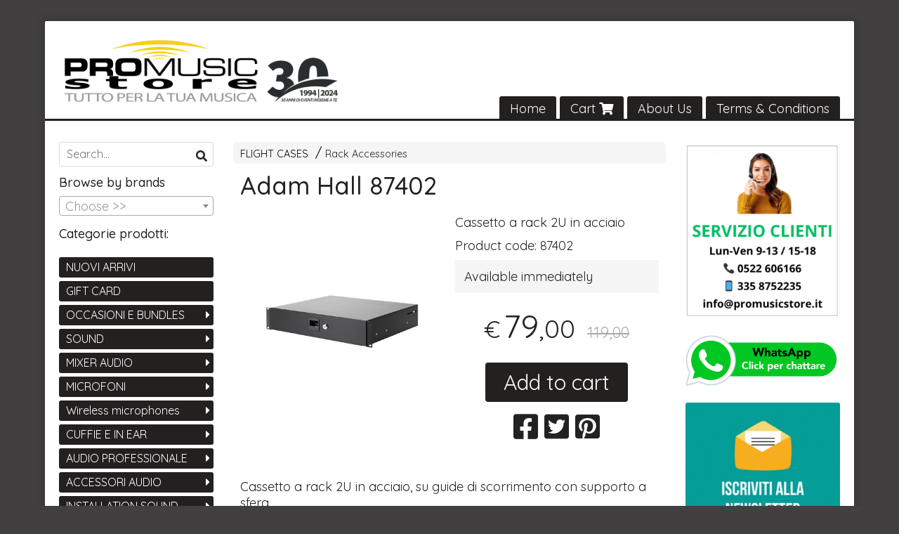

--- FILE ---
content_type: text/html; charset=utf-8
request_url: https://www.promusicstore.it/en/flight-cases/adam-hall-87402
body_size: 33902
content:

<!DOCTYPE html>
<!--[if lt IE 7]>      <html class="no-js lt-ie9 lt-ie8 lt-ie7" lang="en"> <![endif]-->
<!--[if IE 7]>         <html class="no-js lt-ie9 lt-ie8" lang="en"> <![endif]-->
<!--[if IE 8]>         <html class="no-js lt-ie9" lang="en"> <![endif]-->
<!--[if gt IE 8]><!--> <html class="no-js" lang="en"> <!--<![endif]-->
<head>
  <meta charset="utf-8">
  <meta http-equiv="X-UA-Compatible" content="IE=edge">
<script type="text/javascript">window.NREUM||(NREUM={});NREUM.info={"beacon":"bam.nr-data.net","errorBeacon":"bam.nr-data.net","licenseKey":"5f926b7ca7","applicationID":"8103318","transactionName":"IA4NEUYNVVtQRR4XDQwRTBdRDF1SR2hBARcOAA8MWgk=","queueTime":68,"applicationTime":997,"agent":""}</script>
<script type="text/javascript">(window.NREUM||(NREUM={})).init={ajax:{deny_list:["bam.nr-data.net"]},feature_flags:["soft_nav"]};(window.NREUM||(NREUM={})).loader_config={licenseKey:"5f926b7ca7",applicationID:"8103318",browserID:"8103405"};;/*! For license information please see nr-loader-rum-1.307.0.min.js.LICENSE.txt */
(()=>{var e,t,r={163:(e,t,r)=>{"use strict";r.d(t,{j:()=>E});var n=r(384),i=r(1741);var a=r(2555);r(860).K7.genericEvents;const s="experimental.resources",o="register",c=e=>{if(!e||"string"!=typeof e)return!1;try{document.createDocumentFragment().querySelector(e)}catch{return!1}return!0};var d=r(2614),u=r(944),l=r(8122);const f="[data-nr-mask]",g=e=>(0,l.a)(e,(()=>{const e={feature_flags:[],experimental:{allow_registered_children:!1,resources:!1},mask_selector:"*",block_selector:"[data-nr-block]",mask_input_options:{color:!1,date:!1,"datetime-local":!1,email:!1,month:!1,number:!1,range:!1,search:!1,tel:!1,text:!1,time:!1,url:!1,week:!1,textarea:!1,select:!1,password:!0}};return{ajax:{deny_list:void 0,block_internal:!0,enabled:!0,autoStart:!0},api:{get allow_registered_children(){return e.feature_flags.includes(o)||e.experimental.allow_registered_children},set allow_registered_children(t){e.experimental.allow_registered_children=t},duplicate_registered_data:!1},browser_consent_mode:{enabled:!1},distributed_tracing:{enabled:void 0,exclude_newrelic_header:void 0,cors_use_newrelic_header:void 0,cors_use_tracecontext_headers:void 0,allowed_origins:void 0},get feature_flags(){return e.feature_flags},set feature_flags(t){e.feature_flags=t},generic_events:{enabled:!0,autoStart:!0},harvest:{interval:30},jserrors:{enabled:!0,autoStart:!0},logging:{enabled:!0,autoStart:!0},metrics:{enabled:!0,autoStart:!0},obfuscate:void 0,page_action:{enabled:!0},page_view_event:{enabled:!0,autoStart:!0},page_view_timing:{enabled:!0,autoStart:!0},performance:{capture_marks:!1,capture_measures:!1,capture_detail:!0,resources:{get enabled(){return e.feature_flags.includes(s)||e.experimental.resources},set enabled(t){e.experimental.resources=t},asset_types:[],first_party_domains:[],ignore_newrelic:!0}},privacy:{cookies_enabled:!0},proxy:{assets:void 0,beacon:void 0},session:{expiresMs:d.wk,inactiveMs:d.BB},session_replay:{autoStart:!0,enabled:!1,preload:!1,sampling_rate:10,error_sampling_rate:100,collect_fonts:!1,inline_images:!1,fix_stylesheets:!0,mask_all_inputs:!0,get mask_text_selector(){return e.mask_selector},set mask_text_selector(t){c(t)?e.mask_selector="".concat(t,",").concat(f):""===t||null===t?e.mask_selector=f:(0,u.R)(5,t)},get block_class(){return"nr-block"},get ignore_class(){return"nr-ignore"},get mask_text_class(){return"nr-mask"},get block_selector(){return e.block_selector},set block_selector(t){c(t)?e.block_selector+=",".concat(t):""!==t&&(0,u.R)(6,t)},get mask_input_options(){return e.mask_input_options},set mask_input_options(t){t&&"object"==typeof t?e.mask_input_options={...t,password:!0}:(0,u.R)(7,t)}},session_trace:{enabled:!0,autoStart:!0},soft_navigations:{enabled:!0,autoStart:!0},spa:{enabled:!0,autoStart:!0},ssl:void 0,user_actions:{enabled:!0,elementAttributes:["id","className","tagName","type"]}}})());var p=r(6154),m=r(9324);let h=0;const v={buildEnv:m.F3,distMethod:m.Xs,version:m.xv,originTime:p.WN},b={consented:!1},y={appMetadata:{},get consented(){return this.session?.state?.consent||b.consented},set consented(e){b.consented=e},customTransaction:void 0,denyList:void 0,disabled:!1,harvester:void 0,isolatedBacklog:!1,isRecording:!1,loaderType:void 0,maxBytes:3e4,obfuscator:void 0,onerror:void 0,ptid:void 0,releaseIds:{},session:void 0,timeKeeper:void 0,registeredEntities:[],jsAttributesMetadata:{bytes:0},get harvestCount(){return++h}},_=e=>{const t=(0,l.a)(e,y),r=Object.keys(v).reduce((e,t)=>(e[t]={value:v[t],writable:!1,configurable:!0,enumerable:!0},e),{});return Object.defineProperties(t,r)};var w=r(5701);const x=e=>{const t=e.startsWith("http");e+="/",r.p=t?e:"https://"+e};var R=r(7836),k=r(3241);const A={accountID:void 0,trustKey:void 0,agentID:void 0,licenseKey:void 0,applicationID:void 0,xpid:void 0},S=e=>(0,l.a)(e,A),T=new Set;function E(e,t={},r,s){let{init:o,info:c,loader_config:d,runtime:u={},exposed:l=!0}=t;if(!c){const e=(0,n.pV)();o=e.init,c=e.info,d=e.loader_config}e.init=g(o||{}),e.loader_config=S(d||{}),c.jsAttributes??={},p.bv&&(c.jsAttributes.isWorker=!0),e.info=(0,a.D)(c);const f=e.init,m=[c.beacon,c.errorBeacon];T.has(e.agentIdentifier)||(f.proxy.assets&&(x(f.proxy.assets),m.push(f.proxy.assets)),f.proxy.beacon&&m.push(f.proxy.beacon),e.beacons=[...m],function(e){const t=(0,n.pV)();Object.getOwnPropertyNames(i.W.prototype).forEach(r=>{const n=i.W.prototype[r];if("function"!=typeof n||"constructor"===n)return;let a=t[r];e[r]&&!1!==e.exposed&&"micro-agent"!==e.runtime?.loaderType&&(t[r]=(...t)=>{const n=e[r](...t);return a?a(...t):n})})}(e),(0,n.US)("activatedFeatures",w.B)),u.denyList=[...f.ajax.deny_list||[],...f.ajax.block_internal?m:[]],u.ptid=e.agentIdentifier,u.loaderType=r,e.runtime=_(u),T.has(e.agentIdentifier)||(e.ee=R.ee.get(e.agentIdentifier),e.exposed=l,(0,k.W)({agentIdentifier:e.agentIdentifier,drained:!!w.B?.[e.agentIdentifier],type:"lifecycle",name:"initialize",feature:void 0,data:e.config})),T.add(e.agentIdentifier)}},384:(e,t,r)=>{"use strict";r.d(t,{NT:()=>s,US:()=>u,Zm:()=>o,bQ:()=>d,dV:()=>c,pV:()=>l});var n=r(6154),i=r(1863),a=r(1910);const s={beacon:"bam.nr-data.net",errorBeacon:"bam.nr-data.net"};function o(){return n.gm.NREUM||(n.gm.NREUM={}),void 0===n.gm.newrelic&&(n.gm.newrelic=n.gm.NREUM),n.gm.NREUM}function c(){let e=o();return e.o||(e.o={ST:n.gm.setTimeout,SI:n.gm.setImmediate||n.gm.setInterval,CT:n.gm.clearTimeout,XHR:n.gm.XMLHttpRequest,REQ:n.gm.Request,EV:n.gm.Event,PR:n.gm.Promise,MO:n.gm.MutationObserver,FETCH:n.gm.fetch,WS:n.gm.WebSocket},(0,a.i)(...Object.values(e.o))),e}function d(e,t){let r=o();r.initializedAgents??={},t.initializedAt={ms:(0,i.t)(),date:new Date},r.initializedAgents[e]=t}function u(e,t){o()[e]=t}function l(){return function(){let e=o();const t=e.info||{};e.info={beacon:s.beacon,errorBeacon:s.errorBeacon,...t}}(),function(){let e=o();const t=e.init||{};e.init={...t}}(),c(),function(){let e=o();const t=e.loader_config||{};e.loader_config={...t}}(),o()}},782:(e,t,r)=>{"use strict";r.d(t,{T:()=>n});const n=r(860).K7.pageViewTiming},860:(e,t,r)=>{"use strict";r.d(t,{$J:()=>u,K7:()=>c,P3:()=>d,XX:()=>i,Yy:()=>o,df:()=>a,qY:()=>n,v4:()=>s});const n="events",i="jserrors",a="browser/blobs",s="rum",o="browser/logs",c={ajax:"ajax",genericEvents:"generic_events",jserrors:i,logging:"logging",metrics:"metrics",pageAction:"page_action",pageViewEvent:"page_view_event",pageViewTiming:"page_view_timing",sessionReplay:"session_replay",sessionTrace:"session_trace",softNav:"soft_navigations",spa:"spa"},d={[c.pageViewEvent]:1,[c.pageViewTiming]:2,[c.metrics]:3,[c.jserrors]:4,[c.spa]:5,[c.ajax]:6,[c.sessionTrace]:7,[c.softNav]:8,[c.sessionReplay]:9,[c.logging]:10,[c.genericEvents]:11},u={[c.pageViewEvent]:s,[c.pageViewTiming]:n,[c.ajax]:n,[c.spa]:n,[c.softNav]:n,[c.metrics]:i,[c.jserrors]:i,[c.sessionTrace]:a,[c.sessionReplay]:a,[c.logging]:o,[c.genericEvents]:"ins"}},944:(e,t,r)=>{"use strict";r.d(t,{R:()=>i});var n=r(3241);function i(e,t){"function"==typeof console.debug&&(console.debug("New Relic Warning: https://github.com/newrelic/newrelic-browser-agent/blob/main/docs/warning-codes.md#".concat(e),t),(0,n.W)({agentIdentifier:null,drained:null,type:"data",name:"warn",feature:"warn",data:{code:e,secondary:t}}))}},1687:(e,t,r)=>{"use strict";r.d(t,{Ak:()=>d,Ze:()=>f,x3:()=>u});var n=r(3241),i=r(7836),a=r(3606),s=r(860),o=r(2646);const c={};function d(e,t){const r={staged:!1,priority:s.P3[t]||0};l(e),c[e].get(t)||c[e].set(t,r)}function u(e,t){e&&c[e]&&(c[e].get(t)&&c[e].delete(t),p(e,t,!1),c[e].size&&g(e))}function l(e){if(!e)throw new Error("agentIdentifier required");c[e]||(c[e]=new Map)}function f(e="",t="feature",r=!1){if(l(e),!e||!c[e].get(t)||r)return p(e,t);c[e].get(t).staged=!0,g(e)}function g(e){const t=Array.from(c[e]);t.every(([e,t])=>t.staged)&&(t.sort((e,t)=>e[1].priority-t[1].priority),t.forEach(([t])=>{c[e].delete(t),p(e,t)}))}function p(e,t,r=!0){const s=e?i.ee.get(e):i.ee,c=a.i.handlers;if(!s.aborted&&s.backlog&&c){if((0,n.W)({agentIdentifier:e,type:"lifecycle",name:"drain",feature:t}),r){const e=s.backlog[t],r=c[t];if(r){for(let t=0;e&&t<e.length;++t)m(e[t],r);Object.entries(r).forEach(([e,t])=>{Object.values(t||{}).forEach(t=>{t[0]?.on&&t[0]?.context()instanceof o.y&&t[0].on(e,t[1])})})}}s.isolatedBacklog||delete c[t],s.backlog[t]=null,s.emit("drain-"+t,[])}}function m(e,t){var r=e[1];Object.values(t[r]||{}).forEach(t=>{var r=e[0];if(t[0]===r){var n=t[1],i=e[3],a=e[2];n.apply(i,a)}})}},1738:(e,t,r)=>{"use strict";r.d(t,{U:()=>g,Y:()=>f});var n=r(3241),i=r(9908),a=r(1863),s=r(944),o=r(5701),c=r(3969),d=r(8362),u=r(860),l=r(4261);function f(e,t,r,a){const f=a||r;!f||f[e]&&f[e]!==d.d.prototype[e]||(f[e]=function(){(0,i.p)(c.xV,["API/"+e+"/called"],void 0,u.K7.metrics,r.ee),(0,n.W)({agentIdentifier:r.agentIdentifier,drained:!!o.B?.[r.agentIdentifier],type:"data",name:"api",feature:l.Pl+e,data:{}});try{return t.apply(this,arguments)}catch(e){(0,s.R)(23,e)}})}function g(e,t,r,n,s){const o=e.info;null===r?delete o.jsAttributes[t]:o.jsAttributes[t]=r,(s||null===r)&&(0,i.p)(l.Pl+n,[(0,a.t)(),t,r],void 0,"session",e.ee)}},1741:(e,t,r)=>{"use strict";r.d(t,{W:()=>a});var n=r(944),i=r(4261);class a{#e(e,...t){if(this[e]!==a.prototype[e])return this[e](...t);(0,n.R)(35,e)}addPageAction(e,t){return this.#e(i.hG,e,t)}register(e){return this.#e(i.eY,e)}recordCustomEvent(e,t){return this.#e(i.fF,e,t)}setPageViewName(e,t){return this.#e(i.Fw,e,t)}setCustomAttribute(e,t,r){return this.#e(i.cD,e,t,r)}noticeError(e,t){return this.#e(i.o5,e,t)}setUserId(e,t=!1){return this.#e(i.Dl,e,t)}setApplicationVersion(e){return this.#e(i.nb,e)}setErrorHandler(e){return this.#e(i.bt,e)}addRelease(e,t){return this.#e(i.k6,e,t)}log(e,t){return this.#e(i.$9,e,t)}start(){return this.#e(i.d3)}finished(e){return this.#e(i.BL,e)}recordReplay(){return this.#e(i.CH)}pauseReplay(){return this.#e(i.Tb)}addToTrace(e){return this.#e(i.U2,e)}setCurrentRouteName(e){return this.#e(i.PA,e)}interaction(e){return this.#e(i.dT,e)}wrapLogger(e,t,r){return this.#e(i.Wb,e,t,r)}measure(e,t){return this.#e(i.V1,e,t)}consent(e){return this.#e(i.Pv,e)}}},1863:(e,t,r)=>{"use strict";function n(){return Math.floor(performance.now())}r.d(t,{t:()=>n})},1910:(e,t,r)=>{"use strict";r.d(t,{i:()=>a});var n=r(944);const i=new Map;function a(...e){return e.every(e=>{if(i.has(e))return i.get(e);const t="function"==typeof e?e.toString():"",r=t.includes("[native code]"),a=t.includes("nrWrapper");return r||a||(0,n.R)(64,e?.name||t),i.set(e,r),r})}},2555:(e,t,r)=>{"use strict";r.d(t,{D:()=>o,f:()=>s});var n=r(384),i=r(8122);const a={beacon:n.NT.beacon,errorBeacon:n.NT.errorBeacon,licenseKey:void 0,applicationID:void 0,sa:void 0,queueTime:void 0,applicationTime:void 0,ttGuid:void 0,user:void 0,account:void 0,product:void 0,extra:void 0,jsAttributes:{},userAttributes:void 0,atts:void 0,transactionName:void 0,tNamePlain:void 0};function s(e){try{return!!e.licenseKey&&!!e.errorBeacon&&!!e.applicationID}catch(e){return!1}}const o=e=>(0,i.a)(e,a)},2614:(e,t,r)=>{"use strict";r.d(t,{BB:()=>s,H3:()=>n,g:()=>d,iL:()=>c,tS:()=>o,uh:()=>i,wk:()=>a});const n="NRBA",i="SESSION",a=144e5,s=18e5,o={STARTED:"session-started",PAUSE:"session-pause",RESET:"session-reset",RESUME:"session-resume",UPDATE:"session-update"},c={SAME_TAB:"same-tab",CROSS_TAB:"cross-tab"},d={OFF:0,FULL:1,ERROR:2}},2646:(e,t,r)=>{"use strict";r.d(t,{y:()=>n});class n{constructor(e){this.contextId=e}}},2843:(e,t,r)=>{"use strict";r.d(t,{G:()=>a,u:()=>i});var n=r(3878);function i(e,t=!1,r,i){(0,n.DD)("visibilitychange",function(){if(t)return void("hidden"===document.visibilityState&&e());e(document.visibilityState)},r,i)}function a(e,t,r){(0,n.sp)("pagehide",e,t,r)}},3241:(e,t,r)=>{"use strict";r.d(t,{W:()=>a});var n=r(6154);const i="newrelic";function a(e={}){try{n.gm.dispatchEvent(new CustomEvent(i,{detail:e}))}catch(e){}}},3606:(e,t,r)=>{"use strict";r.d(t,{i:()=>a});var n=r(9908);a.on=s;var i=a.handlers={};function a(e,t,r,a){s(a||n.d,i,e,t,r)}function s(e,t,r,i,a){a||(a="feature"),e||(e=n.d);var s=t[a]=t[a]||{};(s[r]=s[r]||[]).push([e,i])}},3878:(e,t,r)=>{"use strict";function n(e,t){return{capture:e,passive:!1,signal:t}}function i(e,t,r=!1,i){window.addEventListener(e,t,n(r,i))}function a(e,t,r=!1,i){document.addEventListener(e,t,n(r,i))}r.d(t,{DD:()=>a,jT:()=>n,sp:()=>i})},3969:(e,t,r)=>{"use strict";r.d(t,{TZ:()=>n,XG:()=>o,rs:()=>i,xV:()=>s,z_:()=>a});const n=r(860).K7.metrics,i="sm",a="cm",s="storeSupportabilityMetrics",o="storeEventMetrics"},4234:(e,t,r)=>{"use strict";r.d(t,{W:()=>a});var n=r(7836),i=r(1687);class a{constructor(e,t){this.agentIdentifier=e,this.ee=n.ee.get(e),this.featureName=t,this.blocked=!1}deregisterDrain(){(0,i.x3)(this.agentIdentifier,this.featureName)}}},4261:(e,t,r)=>{"use strict";r.d(t,{$9:()=>d,BL:()=>o,CH:()=>g,Dl:()=>_,Fw:()=>y,PA:()=>h,Pl:()=>n,Pv:()=>k,Tb:()=>l,U2:()=>a,V1:()=>R,Wb:()=>x,bt:()=>b,cD:()=>v,d3:()=>w,dT:()=>c,eY:()=>p,fF:()=>f,hG:()=>i,k6:()=>s,nb:()=>m,o5:()=>u});const n="api-",i="addPageAction",a="addToTrace",s="addRelease",o="finished",c="interaction",d="log",u="noticeError",l="pauseReplay",f="recordCustomEvent",g="recordReplay",p="register",m="setApplicationVersion",h="setCurrentRouteName",v="setCustomAttribute",b="setErrorHandler",y="setPageViewName",_="setUserId",w="start",x="wrapLogger",R="measure",k="consent"},5289:(e,t,r)=>{"use strict";r.d(t,{GG:()=>s,Qr:()=>c,sB:()=>o});var n=r(3878),i=r(6389);function a(){return"undefined"==typeof document||"complete"===document.readyState}function s(e,t){if(a())return e();const r=(0,i.J)(e),s=setInterval(()=>{a()&&(clearInterval(s),r())},500);(0,n.sp)("load",r,t)}function o(e){if(a())return e();(0,n.DD)("DOMContentLoaded",e)}function c(e){if(a())return e();(0,n.sp)("popstate",e)}},5607:(e,t,r)=>{"use strict";r.d(t,{W:()=>n});const n=(0,r(9566).bz)()},5701:(e,t,r)=>{"use strict";r.d(t,{B:()=>a,t:()=>s});var n=r(3241);const i=new Set,a={};function s(e,t){const r=t.agentIdentifier;a[r]??={},e&&"object"==typeof e&&(i.has(r)||(t.ee.emit("rumresp",[e]),a[r]=e,i.add(r),(0,n.W)({agentIdentifier:r,loaded:!0,drained:!0,type:"lifecycle",name:"load",feature:void 0,data:e})))}},6154:(e,t,r)=>{"use strict";r.d(t,{OF:()=>c,RI:()=>i,WN:()=>u,bv:()=>a,eN:()=>l,gm:()=>s,mw:()=>o,sb:()=>d});var n=r(1863);const i="undefined"!=typeof window&&!!window.document,a="undefined"!=typeof WorkerGlobalScope&&("undefined"!=typeof self&&self instanceof WorkerGlobalScope&&self.navigator instanceof WorkerNavigator||"undefined"!=typeof globalThis&&globalThis instanceof WorkerGlobalScope&&globalThis.navigator instanceof WorkerNavigator),s=i?window:"undefined"!=typeof WorkerGlobalScope&&("undefined"!=typeof self&&self instanceof WorkerGlobalScope&&self||"undefined"!=typeof globalThis&&globalThis instanceof WorkerGlobalScope&&globalThis),o=Boolean("hidden"===s?.document?.visibilityState),c=/iPad|iPhone|iPod/.test(s.navigator?.userAgent),d=c&&"undefined"==typeof SharedWorker,u=((()=>{const e=s.navigator?.userAgent?.match(/Firefox[/\s](\d+\.\d+)/);Array.isArray(e)&&e.length>=2&&e[1]})(),Date.now()-(0,n.t)()),l=()=>"undefined"!=typeof PerformanceNavigationTiming&&s?.performance?.getEntriesByType("navigation")?.[0]?.responseStart},6389:(e,t,r)=>{"use strict";function n(e,t=500,r={}){const n=r?.leading||!1;let i;return(...r)=>{n&&void 0===i&&(e.apply(this,r),i=setTimeout(()=>{i=clearTimeout(i)},t)),n||(clearTimeout(i),i=setTimeout(()=>{e.apply(this,r)},t))}}function i(e){let t=!1;return(...r)=>{t||(t=!0,e.apply(this,r))}}r.d(t,{J:()=>i,s:()=>n})},6630:(e,t,r)=>{"use strict";r.d(t,{T:()=>n});const n=r(860).K7.pageViewEvent},7699:(e,t,r)=>{"use strict";r.d(t,{It:()=>a,KC:()=>o,No:()=>i,qh:()=>s});var n=r(860);const i=16e3,a=1e6,s="SESSION_ERROR",o={[n.K7.logging]:!0,[n.K7.genericEvents]:!1,[n.K7.jserrors]:!1,[n.K7.ajax]:!1}},7836:(e,t,r)=>{"use strict";r.d(t,{P:()=>o,ee:()=>c});var n=r(384),i=r(8990),a=r(2646),s=r(5607);const o="nr@context:".concat(s.W),c=function e(t,r){var n={},s={},u={},l=!1;try{l=16===r.length&&d.initializedAgents?.[r]?.runtime.isolatedBacklog}catch(e){}var f={on:p,addEventListener:p,removeEventListener:function(e,t){var r=n[e];if(!r)return;for(var i=0;i<r.length;i++)r[i]===t&&r.splice(i,1)},emit:function(e,r,n,i,a){!1!==a&&(a=!0);if(c.aborted&&!i)return;t&&a&&t.emit(e,r,n);var o=g(n);m(e).forEach(e=>{e.apply(o,r)});var d=v()[s[e]];d&&d.push([f,e,r,o]);return o},get:h,listeners:m,context:g,buffer:function(e,t){const r=v();if(t=t||"feature",f.aborted)return;Object.entries(e||{}).forEach(([e,n])=>{s[n]=t,t in r||(r[t]=[])})},abort:function(){f._aborted=!0,Object.keys(f.backlog).forEach(e=>{delete f.backlog[e]})},isBuffering:function(e){return!!v()[s[e]]},debugId:r,backlog:l?{}:t&&"object"==typeof t.backlog?t.backlog:{},isolatedBacklog:l};return Object.defineProperty(f,"aborted",{get:()=>{let e=f._aborted||!1;return e||(t&&(e=t.aborted),e)}}),f;function g(e){return e&&e instanceof a.y?e:e?(0,i.I)(e,o,()=>new a.y(o)):new a.y(o)}function p(e,t){n[e]=m(e).concat(t)}function m(e){return n[e]||[]}function h(t){return u[t]=u[t]||e(f,t)}function v(){return f.backlog}}(void 0,"globalEE"),d=(0,n.Zm)();d.ee||(d.ee=c)},8122:(e,t,r)=>{"use strict";r.d(t,{a:()=>i});var n=r(944);function i(e,t){try{if(!e||"object"!=typeof e)return(0,n.R)(3);if(!t||"object"!=typeof t)return(0,n.R)(4);const r=Object.create(Object.getPrototypeOf(t),Object.getOwnPropertyDescriptors(t)),a=0===Object.keys(r).length?e:r;for(let s in a)if(void 0!==e[s])try{if(null===e[s]){r[s]=null;continue}Array.isArray(e[s])&&Array.isArray(t[s])?r[s]=Array.from(new Set([...e[s],...t[s]])):"object"==typeof e[s]&&"object"==typeof t[s]?r[s]=i(e[s],t[s]):r[s]=e[s]}catch(e){r[s]||(0,n.R)(1,e)}return r}catch(e){(0,n.R)(2,e)}}},8362:(e,t,r)=>{"use strict";r.d(t,{d:()=>a});var n=r(9566),i=r(1741);class a extends i.W{agentIdentifier=(0,n.LA)(16)}},8374:(e,t,r)=>{r.nc=(()=>{try{return document?.currentScript?.nonce}catch(e){}return""})()},8990:(e,t,r)=>{"use strict";r.d(t,{I:()=>i});var n=Object.prototype.hasOwnProperty;function i(e,t,r){if(n.call(e,t))return e[t];var i=r();if(Object.defineProperty&&Object.keys)try{return Object.defineProperty(e,t,{value:i,writable:!0,enumerable:!1}),i}catch(e){}return e[t]=i,i}},9324:(e,t,r)=>{"use strict";r.d(t,{F3:()=>i,Xs:()=>a,xv:()=>n});const n="1.307.0",i="PROD",a="CDN"},9566:(e,t,r)=>{"use strict";r.d(t,{LA:()=>o,bz:()=>s});var n=r(6154);const i="xxxxxxxx-xxxx-4xxx-yxxx-xxxxxxxxxxxx";function a(e,t){return e?15&e[t]:16*Math.random()|0}function s(){const e=n.gm?.crypto||n.gm?.msCrypto;let t,r=0;return e&&e.getRandomValues&&(t=e.getRandomValues(new Uint8Array(30))),i.split("").map(e=>"x"===e?a(t,r++).toString(16):"y"===e?(3&a()|8).toString(16):e).join("")}function o(e){const t=n.gm?.crypto||n.gm?.msCrypto;let r,i=0;t&&t.getRandomValues&&(r=t.getRandomValues(new Uint8Array(e)));const s=[];for(var o=0;o<e;o++)s.push(a(r,i++).toString(16));return s.join("")}},9908:(e,t,r)=>{"use strict";r.d(t,{d:()=>n,p:()=>i});var n=r(7836).ee.get("handle");function i(e,t,r,i,a){a?(a.buffer([e],i),a.emit(e,t,r)):(n.buffer([e],i),n.emit(e,t,r))}}},n={};function i(e){var t=n[e];if(void 0!==t)return t.exports;var a=n[e]={exports:{}};return r[e](a,a.exports,i),a.exports}i.m=r,i.d=(e,t)=>{for(var r in t)i.o(t,r)&&!i.o(e,r)&&Object.defineProperty(e,r,{enumerable:!0,get:t[r]})},i.f={},i.e=e=>Promise.all(Object.keys(i.f).reduce((t,r)=>(i.f[r](e,t),t),[])),i.u=e=>"nr-rum-1.307.0.min.js",i.o=(e,t)=>Object.prototype.hasOwnProperty.call(e,t),e={},t="NRBA-1.307.0.PROD:",i.l=(r,n,a,s)=>{if(e[r])e[r].push(n);else{var o,c;if(void 0!==a)for(var d=document.getElementsByTagName("script"),u=0;u<d.length;u++){var l=d[u];if(l.getAttribute("src")==r||l.getAttribute("data-webpack")==t+a){o=l;break}}if(!o){c=!0;var f={296:"sha512-3EXXyZqgAupfCzApe8jx8MLgGn3TbzhyI1Jve2HiIeHZU3eYpQT4hF0fMRkBBDdQT8+b9YmzmeYUZ4Q/8KBSNg=="};(o=document.createElement("script")).charset="utf-8",i.nc&&o.setAttribute("nonce",i.nc),o.setAttribute("data-webpack",t+a),o.src=r,0!==o.src.indexOf(window.location.origin+"/")&&(o.crossOrigin="anonymous"),f[s]&&(o.integrity=f[s])}e[r]=[n];var g=(t,n)=>{o.onerror=o.onload=null,clearTimeout(p);var i=e[r];if(delete e[r],o.parentNode&&o.parentNode.removeChild(o),i&&i.forEach(e=>e(n)),t)return t(n)},p=setTimeout(g.bind(null,void 0,{type:"timeout",target:o}),12e4);o.onerror=g.bind(null,o.onerror),o.onload=g.bind(null,o.onload),c&&document.head.appendChild(o)}},i.r=e=>{"undefined"!=typeof Symbol&&Symbol.toStringTag&&Object.defineProperty(e,Symbol.toStringTag,{value:"Module"}),Object.defineProperty(e,"__esModule",{value:!0})},i.p="https://js-agent.newrelic.com/",(()=>{var e={374:0,840:0};i.f.j=(t,r)=>{var n=i.o(e,t)?e[t]:void 0;if(0!==n)if(n)r.push(n[2]);else{var a=new Promise((r,i)=>n=e[t]=[r,i]);r.push(n[2]=a);var s=i.p+i.u(t),o=new Error;i.l(s,r=>{if(i.o(e,t)&&(0!==(n=e[t])&&(e[t]=void 0),n)){var a=r&&("load"===r.type?"missing":r.type),s=r&&r.target&&r.target.src;o.message="Loading chunk "+t+" failed: ("+a+": "+s+")",o.name="ChunkLoadError",o.type=a,o.request=s,n[1](o)}},"chunk-"+t,t)}};var t=(t,r)=>{var n,a,[s,o,c]=r,d=0;if(s.some(t=>0!==e[t])){for(n in o)i.o(o,n)&&(i.m[n]=o[n]);if(c)c(i)}for(t&&t(r);d<s.length;d++)a=s[d],i.o(e,a)&&e[a]&&e[a][0](),e[a]=0},r=self["webpackChunk:NRBA-1.307.0.PROD"]=self["webpackChunk:NRBA-1.307.0.PROD"]||[];r.forEach(t.bind(null,0)),r.push=t.bind(null,r.push.bind(r))})(),(()=>{"use strict";i(8374);var e=i(8362),t=i(860);const r=Object.values(t.K7);var n=i(163);var a=i(9908),s=i(1863),o=i(4261),c=i(1738);var d=i(1687),u=i(4234),l=i(5289),f=i(6154),g=i(944),p=i(384);const m=e=>f.RI&&!0===e?.privacy.cookies_enabled;function h(e){return!!(0,p.dV)().o.MO&&m(e)&&!0===e?.session_trace.enabled}var v=i(6389),b=i(7699);class y extends u.W{constructor(e,t){super(e.agentIdentifier,t),this.agentRef=e,this.abortHandler=void 0,this.featAggregate=void 0,this.loadedSuccessfully=void 0,this.onAggregateImported=new Promise(e=>{this.loadedSuccessfully=e}),this.deferred=Promise.resolve(),!1===e.init[this.featureName].autoStart?this.deferred=new Promise((t,r)=>{this.ee.on("manual-start-all",(0,v.J)(()=>{(0,d.Ak)(e.agentIdentifier,this.featureName),t()}))}):(0,d.Ak)(e.agentIdentifier,t)}importAggregator(e,t,r={}){if(this.featAggregate)return;const n=async()=>{let n;await this.deferred;try{if(m(e.init)){const{setupAgentSession:t}=await i.e(296).then(i.bind(i,3305));n=t(e)}}catch(e){(0,g.R)(20,e),this.ee.emit("internal-error",[e]),(0,a.p)(b.qh,[e],void 0,this.featureName,this.ee)}try{if(!this.#t(this.featureName,n,e.init))return(0,d.Ze)(this.agentIdentifier,this.featureName),void this.loadedSuccessfully(!1);const{Aggregate:i}=await t();this.featAggregate=new i(e,r),e.runtime.harvester.initializedAggregates.push(this.featAggregate),this.loadedSuccessfully(!0)}catch(e){(0,g.R)(34,e),this.abortHandler?.(),(0,d.Ze)(this.agentIdentifier,this.featureName,!0),this.loadedSuccessfully(!1),this.ee&&this.ee.abort()}};f.RI?(0,l.GG)(()=>n(),!0):n()}#t(e,r,n){if(this.blocked)return!1;switch(e){case t.K7.sessionReplay:return h(n)&&!!r;case t.K7.sessionTrace:return!!r;default:return!0}}}var _=i(6630),w=i(2614),x=i(3241);class R extends y{static featureName=_.T;constructor(e){var t;super(e,_.T),this.setupInspectionEvents(e.agentIdentifier),t=e,(0,c.Y)(o.Fw,function(e,r){"string"==typeof e&&("/"!==e.charAt(0)&&(e="/"+e),t.runtime.customTransaction=(r||"http://custom.transaction")+e,(0,a.p)(o.Pl+o.Fw,[(0,s.t)()],void 0,void 0,t.ee))},t),this.importAggregator(e,()=>i.e(296).then(i.bind(i,3943)))}setupInspectionEvents(e){const t=(t,r)=>{t&&(0,x.W)({agentIdentifier:e,timeStamp:t.timeStamp,loaded:"complete"===t.target.readyState,type:"window",name:r,data:t.target.location+""})};(0,l.sB)(e=>{t(e,"DOMContentLoaded")}),(0,l.GG)(e=>{t(e,"load")}),(0,l.Qr)(e=>{t(e,"navigate")}),this.ee.on(w.tS.UPDATE,(t,r)=>{(0,x.W)({agentIdentifier:e,type:"lifecycle",name:"session",data:r})})}}class k extends e.d{constructor(e){var t;(super(),f.gm)?(this.features={},(0,p.bQ)(this.agentIdentifier,this),this.desiredFeatures=new Set(e.features||[]),this.desiredFeatures.add(R),(0,n.j)(this,e,e.loaderType||"agent"),t=this,(0,c.Y)(o.cD,function(e,r,n=!1){if("string"==typeof e){if(["string","number","boolean"].includes(typeof r)||null===r)return(0,c.U)(t,e,r,o.cD,n);(0,g.R)(40,typeof r)}else(0,g.R)(39,typeof e)},t),function(e){(0,c.Y)(o.Dl,function(t,r=!1){if("string"!=typeof t&&null!==t)return void(0,g.R)(41,typeof t);const n=e.info.jsAttributes["enduser.id"];r&&null!=n&&n!==t?(0,a.p)(o.Pl+"setUserIdAndResetSession",[t],void 0,"session",e.ee):(0,c.U)(e,"enduser.id",t,o.Dl,!0)},e)}(this),function(e){(0,c.Y)(o.nb,function(t){if("string"==typeof t||null===t)return(0,c.U)(e,"application.version",t,o.nb,!1);(0,g.R)(42,typeof t)},e)}(this),function(e){(0,c.Y)(o.d3,function(){e.ee.emit("manual-start-all")},e)}(this),function(e){(0,c.Y)(o.Pv,function(t=!0){if("boolean"==typeof t){if((0,a.p)(o.Pl+o.Pv,[t],void 0,"session",e.ee),e.runtime.consented=t,t){const t=e.features.page_view_event;t.onAggregateImported.then(e=>{const r=t.featAggregate;e&&!r.sentRum&&r.sendRum()})}}else(0,g.R)(65,typeof t)},e)}(this),this.run()):(0,g.R)(21)}get config(){return{info:this.info,init:this.init,loader_config:this.loader_config,runtime:this.runtime}}get api(){return this}run(){try{const e=function(e){const t={};return r.forEach(r=>{t[r]=!!e[r]?.enabled}),t}(this.init),n=[...this.desiredFeatures];n.sort((e,r)=>t.P3[e.featureName]-t.P3[r.featureName]),n.forEach(r=>{if(!e[r.featureName]&&r.featureName!==t.K7.pageViewEvent)return;if(r.featureName===t.K7.spa)return void(0,g.R)(67);const n=function(e){switch(e){case t.K7.ajax:return[t.K7.jserrors];case t.K7.sessionTrace:return[t.K7.ajax,t.K7.pageViewEvent];case t.K7.sessionReplay:return[t.K7.sessionTrace];case t.K7.pageViewTiming:return[t.K7.pageViewEvent];default:return[]}}(r.featureName).filter(e=>!(e in this.features));n.length>0&&(0,g.R)(36,{targetFeature:r.featureName,missingDependencies:n}),this.features[r.featureName]=new r(this)})}catch(e){(0,g.R)(22,e);for(const e in this.features)this.features[e].abortHandler?.();const t=(0,p.Zm)();delete t.initializedAgents[this.agentIdentifier]?.features,delete this.sharedAggregator;return t.ee.get(this.agentIdentifier).abort(),!1}}}var A=i(2843),S=i(782);class T extends y{static featureName=S.T;constructor(e){super(e,S.T),f.RI&&((0,A.u)(()=>(0,a.p)("docHidden",[(0,s.t)()],void 0,S.T,this.ee),!0),(0,A.G)(()=>(0,a.p)("winPagehide",[(0,s.t)()],void 0,S.T,this.ee)),this.importAggregator(e,()=>i.e(296).then(i.bind(i,2117))))}}var E=i(3969);class I extends y{static featureName=E.TZ;constructor(e){super(e,E.TZ),f.RI&&document.addEventListener("securitypolicyviolation",e=>{(0,a.p)(E.xV,["Generic/CSPViolation/Detected"],void 0,this.featureName,this.ee)}),this.importAggregator(e,()=>i.e(296).then(i.bind(i,9623)))}}new k({features:[R,T,I],loaderType:"lite"})})()})();</script>

  <title>Adam Hall 87402 - Promusicstore</title>

  <meta name="description" content="Cassetto a rack 2U in acciaio" />
  <meta name="viewport" content="width=device-width, initial-scale=1">

    <link rel="icon" type="image/x-icon" href="https://ss-pics.s3.eu-west-1.amazonaws.com/si/12/favicon-1544309775-default.png" />

  <meta property="og:title" content="Adam Hall 87402 - Promusicstore" />
  <meta property="og:description" content="Cassetto a rack 2U in acciaio" />
  <meta property="og:type" content="website" />
  <meta property="og:site_name" content="PROMUSICSTORE.IT" />
  <meta property="og:image" content="https://ss-pics.s3.eu-west-1.amazonaws.com/files/325924/page-87402_1.jpg?1759315272" />
  <meta property="og:url" content="https://www.promusicstore.it/en/flight-cases/adam-hall-87402" />

  <meta name="google-site-verification" content="vx1G-H6UEgaiGiIJZwA0V5zm2xbQx3YFRyuWDCfwHVA" />

  

    <meta name="theme-color" content="#232020" />

        <link rel="alternate" hreflang="x-default" href="https://www.promusicstore.it/it/flight-cases/adam-hall-87402" />
        <link rel="alternate" hreflang="en" href="https://www.promusicstore.it/en/flight-cases/adam-hall-87402" />
        <link rel="alternate" hreflang="fr" href="https://www.promusicstore.it/fr/flight-cases/adam-hall-87402" />

    <link rel="canonical" href="https://www.promusicstore.it/en/flight-cases/adam-hall-87402" />


  <link rel="stylesheet" href="https://cdn.scontrino.com/assets/classic-boxed-bb8896407dddb220d695c3fbdfd9e178feaafcb17ca23a524866baf17f6c007f.css" />

  <script async src="https://cloud.umami.is/script.js" data-website-id="6ef6dc39-2b5e-4131-bbfb-15aa97174bad"></script>


  <style type="text/css">
    
          .header-nav > li.active > a {
            background: #232020;
          }

          .nav-col-list .level-1 .active > a,
          .nav-col-list .level-2 .active > a,
          .nav-col-list .level-1 > li.parent.opened.active > a,
          .nav-col-list .level-1 > li.parent-with-link.opened.active > a {
            background-color: #232020 !important;
            color: #FFFFFF !important;
          }

          .lt-ie9 .nav-col-list .level-1 .active > a,
          .lt-ie9 .nav-col-list .level-2 .active > a,
          .lt-ie9 .nav-col-list .level-1 > li.parent.opened.active > a,
          .lt-ie9 .nav-col-list .level-1 > li.parent-with-link.opened.active > a {
            background-color: #232020 !important;
            color: #FFFFFF !important;
          }

          .btn-custom,
          .btn-small-custom,
          .basket-total-alert span {
            background: #232020 !important;
            color: #FFFFFF !important;
          }

          .btn-custom:hover,
          .btn-custom:focus,
          .btn-custom.active,
          .btn-small-custom:hover,
          .btn-small-custom:focus,
          .btn-small-custom.active {
            background: #565353;
            color: #FFFFFF !important;
          }

          .search-hits .item-price-special .item-price-current,
          .main-listing .item-price-special .item-price-current,
          .sidebar .item-price-special .item-price-current,
          .custom-block .item-price-special .item-price-current,
          .extra-listing .item-price-special .item-price-current,
          .content-main .custom-block.custom-block-carousel-products .item-price-special .item-price-current {
            background: #232020;
            color: #FFFFFF !important;
          }

          .content-main .custom-block .listing-item .item-info:hover .feedbacks-row-name,
          .content-main .custom-block .custom-block-carousel-feedback-item .item-info:hover .feedbacks-row-name,
          .sidebar .custom-block .listing-item .item-info:hover .feedbacks-row-name,
          .sidebar .custom-block .custom-block-carousel-feedback-item .item-info:hover .feedbacks-row-name {
            color: #232020;
          }

          .content-main .custom-block .listing-item a:hover .articles-row-title,
          .content-main .custom-block .custom-block-carousel-latestarticles-item a:hover .articles-row-title,
          .content-main .custom-block a.articles-row:hover > .articles-row-title,
          .sidebar .custom-block .listing-item a:hover .articles-row-title,
          .sidebar .custom-block .custom-block-carousel-latestarticles-item a:hover .articles-row-title {
            color: #232020;
          }

          .product-note {
            color: #232020;
          }

          .pagination .current {
            background-color: #232020;
            color: #FFFFFF !important;
          }

          /*--- Algolia ---*/
          .ais-range-slider--connect {
            background: #232020;
          }

          .ais-range-slider--handle {
            border: 1px solid #232020;
          }

          .ais-hierarchical-menu--item__active > div > a,
          .ais-menu--item__active > div > a {
            color: #232020;
          }
        
          .custom-block-products .item-price-special .item-price-current {
            background: #232020 !important;
          }
        
            .header-nav .level-1 > li > a {
              background: #232020;
              color: #FFFFFF !important;
            }

            .header-nav .level-1 > li > a:hover {
              background: #565353 !important;
              color: #FFFFFF !important;
            }

            .no-header .header-top .header-graphic {
              border-bottom: 3px solid #232020;
            }

            .mobile-nav {
              background: #232020;
            }

            .mobile-nav .mobile-titlebar span,
            .mobile-nav i {
              color: #FFFFFF !important;
            }
          
            .nav-col-list .level-2 a,
            .nav-col-list .level-1 > li > a {
              color: #fff;
              background-color: #232020;
            }

            .nav-col-list .level-2 .category-list a,
            .nav-col-list .level-1 > li.parent.category-list > a,
            .nav-col-list .level-1 > li.parent-with-link.category-list > a,
            .nav-col-list .level-1 > li.category-list > a,
            .nav-col-list .level-1 > li.header-nav-menu.category-list > a,
            .nav-col-list .level-1 > li.vendor-list > a {
              background: #232020 !important;
              color: #FFFFFF !important;
            }

            .nav-col-list .level-1 .active > a,
            .nav-col-list .level-2 .active > a,
            .nav-col-list .level-1 > li.parent.opened.active > a,
            .nav-col-list .level-1 > li.parent-with-link.opened.active > a,
            .nav-col-list .level-1 > li > a:hover,
            .nav-col-list .level-1 > li.parent > a:hover,
            .nav-col-list .level-1 > li.parent-with-link > a:hover,
            .nav-col-list .level-1 > li.active > a,
            .nav-col-list .level-2 a:hover {
              background-color: #565353 !important;
              color: #FFFFFF !important;
            }

            .nav-col-list .level-2 a {
              border-left: 6px solid #565353;
            }

            .nav-col-list .haschild > a:after, .nav-col-list .parent > a:after,
            .nav-col-list .haschild > a:after, .nav-col-list .parent-with-link > a:after {
              color: #FFFFFF !important;
            }
          
            .footer .container {
              background: #232020;
              color: #FFFFFF !important;
            }

            .footer h3 {
              border-bottom: 1px solid #FFFFFF;
            }

            .footer a {
              color: #FFFFFF !important;
            }

            .footer .footer-products-toggle {
              color: #FFFFFF !important;
              border-top: 1px solid #FFFFFF;
            }
            @media (max-width: 767px) {
              .footer .footer-shop li {
                border-bottom: 1px solid #FFFFFF !important;
              }
            }
          
          .header-top .header-graphic {
            background: #FFFFFF;
          }
          .header-top .header-alt {
            color: #333333;
          }

    body {background:#413F3F
  </style>



  <link rel='preconnect' href='https://fonts.googleapis.com'>
<link rel='preconnect' href='https://fonts.gstatic.com' crossorigin>
<link href='https://fonts.googleapis.com/css2?family=Quicksand:wght@400;500&display=swap' rel='stylesheet'>

  <style>
    body, .btn, .search-input-text, .basket-quantity-container .basket-item-quantity, .basket-items-table th {
      font-family: 'Quicksand', sans-serif; font-weight: 400;
    }
    b, strong, h3, h4, h5, h6, .search-results .ais-RefinementList-showMore, .search-results .ais-HierarchicalMenu-showMore, .mobile-menu-container .level-2 .back {
      font-family: 'Quicksand', sans-serif; font-weight: 500;
    }
    .page-product1 .product-name, .page-product2 .product-name, .page-product3 .product-name, .page-title, .product-name, .banner, h1, h2, .static-header, .header .header-mobile-top a {
      font-family: 'Quicksand', sans-serif; font-weight: 500;
    }
  </style>

  <!--[if lt IE 9]>
    <script src="https://cdnjs.cloudflare.com/ajax/libs/selectivizr/1.0.2/selectivizr-min.js"></script>
    <script src="https://cdnjs.cloudflare.com/ajax/libs/html5shiv/3.7.2/html5shiv.min.js"></script>
    <script src="https://cdnjs.cloudflare.com/ajax/libs/respond.js/1.4.2/respond.min.js"></script>
  <![endif]-->
  <script>function on_page_load(o){window.jQuery?o():setTimeout(function(){on_page_load(o)},50)}</script>

    <meta name="google-site-verification" content="vADLRpuA7HaWfqfHZfZhOtvcNNipq07HCXjkhQSsbgk" />



<!-- GOOGLE ADSENSE  -->
<script data-ad-client="ca-pub-2797448725055762" async src="https://pagead2.googlesyndication.com/pagead/js/adsbygoogle.js"></script>


  <script async src="https://www.googletagmanager.com/gtag/js?id=UA-24317998-1"></script>
  <script>
    window.dataLayer = window.dataLayer || [];
    function gtag(){dataLayer.push(arguments);}
    gtag('js', new Date());

    gtag('config', 'UA-24317998-1', { 'anonymize_ip': true, 'custom_map': {'dimension1': 'Account', 'dimension2': 'UserType'} }); gtag('config', 'UA-19065122-4', { 'anonymize_ip': true });gtag('event', 'shop_data', { 'Account': '12', 'UserType': 'Anonymous', 'send_to': 'UA-24317998-1' }); gtag('config', '478-503-5451'); 

  </script>



</head>

<body data-current='cat-544' class="listing-thumb2 page-product3 listing-boxed item-image-margin block_image_copy">




  <div class="admin-notice">
    <a href="#" class="close"><i class="fa fa-times" aria-hidden="true"></i></a>
    <a href="/admin" class="text" target="_blank">Accesso al pannello di amministrazione dell'eshop >> (Questo messaggio lo vedi solo tu!)</a>
  </div>

  <header>
    <div class="no-header header-type-left-logo">
      <div class="header-top">
        <div class="container clearfix">

          <nav>
            <div class="header-nav boxed">
              <ul class="level-1">
                <li class="header-nav-menu"><a href="/en/">Home</a></li><li class="header-nav-menu cart"><a href="/en/cart">Cart <i class='fa fa-shopping-cart'> <sub></sub></i></a></li><li class="header-nav-menu"><a href="/en/about">About Us</a></li><li class="header-nav-menu"><a href="/en/terms">Terms &amp; Conditions</a></li>
              </ul>
            </div>
          </nav>

          <div class="header-graphic">
            <a class="header-logo" href="/en/" title="PROMUSICSTORE.IT"><span class="header-logo-helper"></span><img src="https://ss-pics.s3.eu-west-1.amazonaws.com/ti/47552/default-logo_promusicstore_30anni.png?1708697486" alt="PROMUSICSTORE.IT" /></a>          </div>

        </div>
      </div>

      <div class="mobile-nav">
        <div class="mobile-titlebar"><span><a href="/en/">PROMUSICSTORE.IT</span></a></div>
        <div class="mobile-icons">
          <i class="fa fa-bars menu-general" rel="header-nav"></i>
          <a href="/en/cart"><i class="fa fa-shopping-cart menu-cart"><sub></sub></i></a>
        </div>
      </div>


    </div>
  </header>

  <div class="page-wrapper">
    <div class="container clearfix">
      <div class="content-wrapper clearfix">
        <div class="content-main-wrapper">
          <div class="content-main">

            

<section>

    <div class='category-bread'><ol class='category-path'><li><a title='FLIGHT CASES' href='/en/flight-cases/'>FLIGHT CASES</a></li><li><a title='Rack Accessories' href='/en/flight-cases/rack-accessories/'>Rack Accessories</a></li></ol></div>
    <script type="application/ld+json"> {"@context": "http://schema.org", "@type": "BreadcrumbList", "itemListElement": [{"@type": "ListItem", "position": 1, "item": {"@id": "https://www.promusicstore.it/en/flight-cases/", "name": "FLIGHT CASES"} },{"@type": "ListItem", "position": 2, "item": {"@id": "https://www.promusicstore.it/en/flight-cases/rack-accessories/", "name": "Rack Accessories"} }  ] } </script>

  <article itemprop="text"><div class="main-product" data-product="198638">
    <div itemscope itemtype="http://schema.org/Product">

        <form action="/en/cart/add/198638" method="post" id="product-form-clone" class="product-add-form">

      <div class="product-data clearfix">

          <h1 class="product-name" itemprop="name">Adam Hall 87402</h1>

        <div class="product-info">

          <meta itemprop='brand' content='Adam Hall'/>
          <meta itemprop='manufacturer' content='Adam Hall'/>

          <div class="product-brief" itemprop="description">
            <p>Cassetto a rack 2U in acciaio</p>
              <div>Product code: <span itemprop="sku">87402</span></div>
          </div>

              <div class="product-note"><span>Available immediately</span></div>

          <div class="product-buy ">
            <div class="product-add">


                  <div class="product-offer" itemprop="offers" itemscope itemtype="http://schema.org/Offer">
                    <meta itemprop="priceCurrency" content="EUR"/>
                    <meta itemprop="price" content="79.0" />
                    <link itemprop="availability" href="http://schema.org/InStock" />

                    <div class="item-price-container  item-price-special">
                      <div class="item-price-current">
                        <span class="price-currency">€</span><span
                          plc="--"
                          pls="--"
                          class="price-value">79,00</span>
                      </div>
                      <div class="item-price-barred">
                        <span
                          pl="--"
                          class="price-value">119,00</span>
                      </div>
                    </div>
                  </div>

                    <div class="product-submit">
                      <div class="product-submit-btn-container">
                        <button type="submit" class="btn btn-custom btn-large single-product-submit">Add to cart</button>
                      </div>
                    </div>

            </div>
          </div>
            <div class="customshare-wrap product-buy-social">
  <ul class="customshare-list">
    <li>
      <a class="customshare-link" href="https://www.facebook.com/sharer/sharer.php?u=https%3A%2F%2Fwww.promusicstore.it%2Fen%2Fflight-cases%2Fadam-hall-87402&t=Adam%20Hall%2087402" target="_blank">
        <i class="fab fa-facebook-square"></i>
      </a>
    </li>
    <li>
      <a class="customshare-link" href='https://twitter.com/intent/tweet?original_referer=https%3A%2F%2Fwww.promusicstore.it%2Fen%2Fflight-cases%2Fadam-hall-87402&text=Adam%20Hall%2087402%20https%3A%2F%2Fwww.promusicstore.it%2Fen%2Fflight-cases%2Fadam-hall-87402' target="_blank">
        <i class="fab fa-twitter-square"></i>
      </a>
    </li>
    <li>
      <a class="customshare-link" href="https://pinterest.com/pin/create/button/?url=https%3A%2F%2Fwww.promusicstore.it%2Fen%2Fflight-cases%2Fadam-hall-87402&media=https://ss-pics.s3.eu-west-1.amazonaws.com/files/325924/large-87402_1.jpg?1759315272&description=Adam%20Hall%2087402" data-pin-do="buttonPin" data-pin-config="above" target="_blank">
        <i class="fab fa-pinterest-square"></i>
      </a>
    </li>
    <li class="mobile-share">
      <a href="whatsapp://send?text=Adam%20Hall%2087402%20https%3A%2F%2Fwww.promusicstore.it%2Fen%2Fflight-cases%2Fadam-hall-87402" data-text="Adam%20Hall%2087402" data-href="https%3A%2F%2Fwww.promusicstore.it%2Fen%2Fflight-cases%2Fadam-hall-87402" target="_top" onclick="window.parent.null">
        <i class="fab fa-whatsapp-square"></i>
      </a>
    </li>
    <li class="telegram_btn mobile-share">
      <a href="https://telegram.me/share/url?url=https%3A%2F%2Fwww.promusicstore.it%2Fen%2Fflight-cases%2Fadam-hall-87402" target="_top" onclick="window.parent.null">
        <i class="fab fa-telegram-plane"></i>
      </a>
    </li>
  </ul>
</div>


        </div>

        <div class="product-images">
          <div class="slider">
              <div class="slide-item">
                <a class="zoom" href="https://ss-pics.s3.eu-west-1.amazonaws.com/files/325924/large-87402_1.jpg?1538010399" title="Adam Hall 87402">
                  <img src="https://ss-pics.s3.eu-west-1.amazonaws.com/files/325924/page-87402_1.jpg?1538010399" alt="Adam Hall 87402" itemprop="image"/>
                </a>
              </div>
              <div class="slide-item">
                <a class="zoom" href="https://ss-pics.s3.eu-west-1.amazonaws.com/files/325925/large-87402_2.jpg?1538010402" title="Adam Hall 87402">
                  <img src="https://ss-pics.s3.eu-west-1.amazonaws.com/files/325925/page-87402_2.jpg?1538010402" alt="Adam Hall 87402" itemprop="image"/>
                </a>
              </div>

          </div>
        </div>
      </div>


        </form>

      <div class="product-details" itemprop="description">
              <div class='custom-block custom-block-text' id='cb-122448'><p>Cassetto a rack 2U in acciaio,&nbsp;su guide di scorrimento con supporto a sfera.</p><p>Rimovibile mediante rapida separazione delle guide di scorrimento, include serratura e 2 chiavi.</p><p>&nbsp;</p><p>CARATTERISTICHE</p><p>&nbsp;</p><ul>	<li>Tipo di prodotto:&nbsp;Cassetto rack da 19"&nbsp;</li><li>Materiale:&nbsp;Acciaio verniciato a polvere nero</li><li>Dimensioni esterne (LxPxA): 434x392x&nbsp;2U</li><li>Dimensioni interne (LxAxP): 401x74x373 mm</li><li>Spessore materiale:&nbsp;2 mm&nbsp;</li><li>Peso:&nbsp;6,9 kg&nbsp;</li></ul><p>&nbsp;</p><p>&nbsp;</p></div>
    <div class='custom-block custom-block-image' id='cb-1271728'>
      
        <img src='https://ss-pics.s3.eu-west-1.amazonaws.com/ci/1271728/large-Schermata_2023-09-26_alle_12.35.32.png?1695724574'/>
      
    </div>
    <div class='custom-block custom-block-html' id='cb-122449'>
      <div class="fb-follow" data-href="https://www.facebook.com/promusicstore/" data-width="500" data-layout="standard" data-size="large" data-show-faces="true"></div>
    </div>

      </div>

        <div class="customshare-wrap product-bottom-social">
  <ul class="customshare-list">
    <li>
      <a class="customshare-link" href="https://www.facebook.com/sharer/sharer.php?u=https%3A%2F%2Fwww.promusicstore.it%2Fen%2Fflight-cases%2Fadam-hall-87402&t=Adam%20Hall%2087402" target="_blank">
        <i class="fab fa-facebook-square"></i>
      </a>
    </li>
    <li>
      <a class="customshare-link" href='https://twitter.com/intent/tweet?original_referer=https%3A%2F%2Fwww.promusicstore.it%2Fen%2Fflight-cases%2Fadam-hall-87402&text=Adam%20Hall%2087402%20https%3A%2F%2Fwww.promusicstore.it%2Fen%2Fflight-cases%2Fadam-hall-87402' target="_blank">
        <i class="fab fa-twitter-square"></i>
      </a>
    </li>
    <li>
      <a class="customshare-link" href="https://pinterest.com/pin/create/button/?url=https%3A%2F%2Fwww.promusicstore.it%2Fen%2Fflight-cases%2Fadam-hall-87402&media=https://ss-pics.s3.eu-west-1.amazonaws.com/files/325924/large-87402_1.jpg?1759315272&description=Adam%20Hall%2087402" data-pin-do="buttonPin" data-pin-config="above" target="_blank">
        <i class="fab fa-pinterest-square"></i>
      </a>
    </li>
    <li class="mobile-share">
      <a href="whatsapp://send?text=Adam%20Hall%2087402%20https%3A%2F%2Fwww.promusicstore.it%2Fen%2Fflight-cases%2Fadam-hall-87402" data-text="Adam%20Hall%2087402" data-href="https%3A%2F%2Fwww.promusicstore.it%2Fen%2Fflight-cases%2Fadam-hall-87402" target="_top" onclick="window.parent.null">
        <i class="fab fa-whatsapp-square"></i>
      </a>
    </li>
    <li class="telegram_btn mobile-share">
      <a href="https://telegram.me/share/url?url=https%3A%2F%2Fwww.promusicstore.it%2Fen%2Fflight-cases%2Fadam-hall-87402" target="_top" onclick="window.parent.null">
        <i class="fab fa-telegram-plane"></i>
      </a>
    </li>
  </ul>
</div>



      <div class="product-social-footer clearfix"></div>
      <div class="product-buy-footer clearfix"></div>
    </div>
  </div></article>

    <section>
	<div class="extra-listing clearfix">

    <h3 class="custom-block-title"><span>Related products</span></h3>
    
      <div class="listing-carousel" id="related-list">


				<div class="listing-item">
					<a href="/en/flight-cases/proel-cr210blkm" title="Proel CR210BLKM - Promusicstore.it">
						<div class="item-image">
							<img src="https://ss-pics.s3.eu-west-1.amazonaws.com/files/6337/medium.jpg?1758806725" alt="Proel CR210BLKM"/>
						</div>

						<div class="item-info">
							<h4 class="item-name">Proel CR210BLKM</h4>
							<div class="item-brief " itemprop='description'><p>Flightcase 10U rack 19&quot; &#8211; Profondità utile 45cm</p></div>
						  <meta itemprop="price" content="239.0" />

              <div class="item-price-container item-price-special">
                <div class="item-price-current">
                  <span class="price-currency">€</span><span
                    plc="--"
                    pls="--"
                    class="price-value">239,00</span>
                </div>
                <div class="item-price-barred">
                  <span
                    pl="--"
                    class="price-value">329,00</span>
                </div>
              </div>
						</div>
					</a>
				</div>


				<div class="listing-item">
					<a href="/en/flight-cases/proel-flight-case-standard-2-unit-ccc1359648474" title="Proel FOABSR10U - Promusicstore.it">
						<div class="item-image">
							<img src="https://ss-pics.s3.eu-west-1.amazonaws.com/files/208522/medium.jpg?1758554729" alt="Proel FOABSR10U"/>
						</div>

						<div class="item-info">
							<h4 class="item-name">Proel FOABSR10U</h4>
							<div class="item-brief " itemprop='description'><p>Flightcase 10U rack da 19&quot; &#8211; Profondità interna 420 mm</p></div>
						  <meta itemprop="price" content="175.0" />

              <div class="item-price-container item-price-special">
                <div class="item-price-current">
                  <span class="price-currency">€</span><span
                    plc="--"
                    pls="--"
                    class="price-value">175,00</span>
                </div>
                <div class="item-price-barred">
                  <span
                    pl="--"
                    class="price-value">235,00</span>
                </div>
              </div>
						</div>
					</a>
				</div>


				<div class="listing-item">
					<a href="/en/flight-cases/proel-flight-case-standard-2-unit-ccc1359649106" title="Proel FOABSR10UW - Promusicstore.it">
						<div class="item-image">
							<img src="https://ss-pics.s3.eu-west-1.amazonaws.com/files/208504/medium.jpg?1759154717" alt="Proel FOABSR10UW"/>
						</div>

						<div class="item-info">
							<h4 class="item-name">Proel FOABSR10UW</h4>
							<div class="item-brief " itemprop='description'><p>Flightcase 10U rack 19&quot; con ruote &#8211; Profondità interna 420 mm</p></div>
						  <meta itemprop="price" content="209.0" />

              <div class="item-price-container item-price-special">
                <div class="item-price-current">
                  <span class="price-currency">€</span><span
                    plc="--"
                    pls="--"
                    class="price-value">209,00</span>
                </div>
                <div class="item-price-barred">
                  <span
                    pl="--"
                    class="price-value">289,00</span>
                </div>
              </div>
						</div>
					</a>
				</div>


				<div class="listing-item">
					<a href="/en/flight-cases/proel-flight-case-standard-2-unit-ccc1359647985" title="Proel FOABSR8U - Promusicstore.it">
						<div class="item-image">
							<img src="https://ss-pics.s3.eu-west-1.amazonaws.com/files/208528/medium.jpg?1759224087" alt="Proel FOABSR8U"/>
						</div>

						<div class="item-info">
							<h4 class="item-name">Proel FOABSR8U</h4>
							<div class="item-brief " itemprop='description'><p>Flightcase 8U rack 19&quot; &#8211; Profondità interna 420 mm</p></div>
						  <meta itemprop="price" content="155.0" />

              <div class="item-price-container item-price-special">
                <div class="item-price-current">
                  <span class="price-currency">€</span><span
                    plc="--"
                    pls="--"
                    class="price-value">155,00</span>
                </div>
                <div class="item-price-barred">
                  <span
                    pl="--"
                    class="price-value">209,00</span>
                </div>
              </div>
						</div>
					</a>
				</div>


				<div class="listing-item">
					<a href="/en/flight-cases/proel-cr218blkmw" title="Proel CR218BLKMW - Promusicstore.it">
						<div class="item-image">
							<img src="https://ss-pics.s3.eu-west-1.amazonaws.com/files/6341/medium.jpg?1759315289" alt="Proel CR218BLKMW"/>
						</div>

						<div class="item-info">
							<h4 class="item-name">Proel CR218BLKMW</h4>
							<div class="item-brief " itemprop='description'><p>Flightcase 18U rack 19&quot; &#8211; Profondità 45cm</p></div>
						  <meta itemprop="price" content="459.0" />

              <div class="item-price-container item-price-special">
                <div class="item-price-current">
                  <span class="price-currency">€</span><span
                    plc="--"
                    pls="--"
                    class="price-value">459,00</span>
                </div>
                <div class="item-price-barred">
                  <span
                    pl="--"
                    class="price-value">629,00</span>
                </div>
              </div>
						</div>
					</a>
				</div>


				<div class="listing-item">
					<a href="/en/flight-cases/proel-cr210blkmw" title="Proel CR210BLKMW - Promusicstore.it">
						<div class="item-image">
							<img src="https://ss-pics.s3.eu-west-1.amazonaws.com/files/6339/medium.jpg?1764948143" alt="Proel CR210BLKMW"/>
						</div>

						<div class="item-info">
							<h4 class="item-name">Proel CR210BLKMW</h4>
							<div class="item-brief " itemprop='description'><p>Flightcase 10U rack 19&quot; &#8211; Profondità corpo 45cm</p></div>
						  <meta itemprop="price" content="329.0" />

              <div class="item-price-container item-price-special">
                <div class="item-price-current">
                  <span class="price-currency">€</span><span
                    plc="--"
                    pls="--"
                    class="price-value">329,00</span>
                </div>
                <div class="item-price-barred">
                  <span
                    pl="--"
                    class="price-value">449,00</span>
                </div>
              </div>
						</div>
					</a>
				</div>

		</div>


  	<div class="extra-note">
      <strong>Continue your shopping!</strong> find other products of <a href="/en/flight-cases/rack-accessories/">rack accessories</a> 
        or
        <a href="/en/adam-hall/">Adam Hall</a>
  	</div>

	</div>
</section>

</section>




              <div class="before-footer">
                    <div class='custom-block custom-block-recently-viewed' id='cb-95130'>
      <h3 class='custom-block-title'><span>Recently viewed</span></h3>
      <div class="custom-block-recently-viewed-content"> </div>
    </div>

              </div>
          </div>
        </div>

        <div class="nav-col">
  <div class="search">
    <form action="/en/search" method="get">
      <input type="text" name="q" class="search-input-text" id="q" placeholder="Search..." autocomplete="off" autocorrect="off" autocapitalize="off" spellcheck="false">
      <div class="search-input-icons">
        <i class="icon-search fa fa-search"></i>
        <i class="icon-search-voice fa fa-microphone"></i>
      </div>
    </form>
  </div>

  <div class="brands">
      <strong>Browse by brands</strong>
      <select name="brands" id="brands">
        <option value=""></option>
          <option value="/en/adam-hall/">Adam Hall</option>
          <option value="/en/adeo-screen/">Adeo Screen</option>
          <option value="/en/akai/">Akai</option>
          <option value="/en/akg/">Akg</option>
          <option value="/en/alesis/">Alesis</option>
          <option value="/en/algam-audio/">Algam Audio</option>
          <option value="/en/algam-lighting/">Algam Lighting</option>
          <option value="/en/all-color-gmbh/">All Color Gmbh</option>
          <option value="/en/allen-heath/">Allen &amp; Heath</option>
          <option value="/en/alto/">Alto Professional</option>
          <option value="/en/amc/">AMC</option>
          <option value="/en/antari/">Antari</option>
          <option value="/en/apogee/">Apogee</option>
          <option value="/en/arturia/">Arturia</option>
          <option value="/en/audient/">Audient</option>
          <option value="/en/audiophony/">Audiophony</option>
          <option value="/en/audiotechnica/">AudioTechnica</option>
          <option value="/en/aura/">Aura</option>
          <option value="/en/avmatrix/">AVMATRIX</option>
          <option value="/en/axiom/">Axiom</option>
          <option value="/en/b-c/">B&amp;C</option>
          <option value="/en/beamz/">BeamZ</option>
          <option value="/en/behringer/">Behringer</option>
          <option value="/en/blackmagic-design/">Blackmagic Design</option>
          <option value="/en/blaze-audio/">Blaze Audio</option>
          <option value="/en/boomtonedj/">BoomtoneDJ</option>
          <option value="/en/bose-professional/">BOSE Professional</option>
          <option value="/404">Briteq</option>
          <option value="/en/bss/">Bss</option>
          <option value="/en/cameo/">Cameo</option>
          <option value="/en/capa/">CAPA</option>
          <option value="/en/centolight/">CentoLight</option>
          <option value="/404">ChamSys</option>
          <option value="/en/ciare/">CIARE</option>
          <option value="/en/coemar/">Coemar</option>
          <option value="/en/crown/">Crown</option>
          <option value="/en/dap/">DAP</option>
          <option value="/en/dateq/">DATEQ</option>
          <option value="/en/db-technologies/">dB Technologies</option>
          <option value="/en/dbx/">Dbx</option>
          <option value="/en/denon/">Denon</option>
          <option value="/404">Die Hard</option>
          <option value="/en/dj-power/">DJ Power</option>
          <option value="/en/dmt/">DMT</option>
          <option value="/en/dmxpen/">DMXPEN</option>
          <option value="/en/dpa-microphones/">DPA Microphones</option>
          <option value="/en/dts/">DTS</option>
          <option value="/en/edifier/">Edifier</option>
          <option value="/404">Eighteen Sound</option>
          <option value="/en/eikon-by-proel/">Eikon by Proel</option>
          <option value="/en/electrovoice/">ElectroVoice</option>
          <option value="/en/elgato/">elgato</option>
          <option value="/en/eminence/">Eminence</option>
          <option value="/en/epson/">Epson</option>
          <option value="/en/evolite/">Evolite</option>
          <option value="/en/fbt/">Fbt</option>
          <option value="/en/fenton/">Fenton</option>
          <option value="/en/focusrite/">Focusrite</option>
          <option value="/en/fonestar/">Fonestar</option>
          <option value="/en/friggeri/">Friggeri</option>
          <option value="/en/furman/">Furman</option>
          <option value="/en/genelec/">Genelec</option>
          <option value="/en/generalelectric-ge/">GeneralElectric - GE</option>
          <option value="/en/glorious/">Glorious</option>
          <option value="/en/gravity/">Gravity</option>
          <option value="/en/hercules/">Hercules</option>
          <option value="/en/hisense/">Hisense</option>
          <option value="/en/hk-audio/">HK Audio</option>
          <option value="/en/infinity/">Infinity</option>
          <option value="/en/infobit/">Infobit</option>
          <option value="/en/italian-stage-by-proel/">Italian Stage by Proel</option>
          <option value="/en/jammate/">Jammate</option>
          <option value="/en/jbl/">JBL</option>
          <option value="/en/jb-systems/">JB Systems</option>
          <option value="/404">JTS</option>
          <option value="/en/karma/">Karma</option>
          <option value="/en/klark-teknik/">Klark Teknik</option>
          <option value="/en/k-m/">K&amp;M</option>
          <option value="/en/korg/">Korg</option>
          <option value="/en/ld-system/">LD Systems</option>
          <option value="/en/lemus/">LEMUS</option>
          <option value="/en/line6/">Line6</option>
          <option value="/en/lithe-audio/">Lithe Audio</option>
          <option value="/en/lubromech/">Lubromech</option>
          <option value="/en/lumenradio/">LUMENRADIO</option>
          <option value="/en/mackie/">Mackie</option>
          <option value="/en/marantz/">Marantz</option>
          <option value="/en/martin-audio/">Martin Audio</option>
          <option value="/en/masterservice/">Masterservice</option>
          <option value="/en/m-audio/">M-Audio</option>
          <option value="/en/md-made-in-italy/">MD Made in Italy</option>
          <option value="/en/m-game/">M-GAME</option>
          <option value="/en/midas/">Midas</option>
          <option value="/en/m-live/">M-Live</option>
          <option value="/en/monacor/">Monacor</option>
          <option value="/en/montarbo/">Montarbo</option>
          <option value="/en/motu/">Motu</option>
          <option value="/en/msc-distribution/">MSC Distribution</option>
          <option value="/en/multibrackets/">MultiBrackets</option>
          <option value="/en/neumann/">Neumann</option>
          <option value="/en/neutrik/">Neutrik</option>
          <option value="/en/norstone/">Norstone</option>
          <option value="/en/novation/">Novation</option>
          <option value="/en/oqan/">Oqan</option>
          <option value="/en/ortofon/">Ortofon</option>
          <option value="/en/osram/">OSRAM</option>
          <option value="/en/panasonic/">Panasonic</option>
          <option value="/en/philips/">Philips</option>
          <option value="/en/phonic/">Phonic</option>
          <option value="/en/pioneer/">Pioneer</option>
          <option value="/en/plasticapanaro/">PlasticaPanaro</option>
          <option value="/en/powercom/">Powercom</option>
          <option value="/en/power-dynamics/">Power Dynamics</option>
          <option value="/en/power-studio/">POWER STUDIO</option>
          <option value="/404">Primacoustic</option>
          <option value="/en/proaudio/">ProAudio</option>
          <option value="/en/proel/">Proel</option>
          <option value="/en/prolights/">ProLights</option>
          <option value="/en/protruss/">ProTruss</option>
          <option value="/en/qsc/">QSC</option>
          <option value="/en/quik-lok/">Quik Lok</option>
          <option value="/en/radial/">Radial</option>
          <option value="/en/rcf/">Rcf</option>
          <option value="/en/reloop/">Reloop</option>
          <option value="/en/rgblink/">RGBlink</option>
          <option value="/en/rme/">RME</option>
          <option value="/en/road-ready/">Road Ready</option>
          <option value="/en/rondson/">RONDSON</option>
          <option value="/en/rupert-neve-designs/">Rupert Neve Designs</option>
          <option value="/en/sagitter/">Sagitter</option>
          <option value="/en/schertler/">Schertler</option>
          <option value="/en/screen-line/">Screen Line</option>
          <option value="/en/se-electronics/">SE Electronics</option>
          <option value="/en/sennheiser/">Sennheiser</option>
          <option value="/en/showgear/">Showgear</option>
          <option value="/en/showtec/">Showtec</option>
          <option value="/en/sparkular/">Showven</option>
          <option value="/en/shure/">Shure</option>
          <option value="/en/sonance-professional/">Sonance Professional</option>
          <option value="/en/sony/">Sony</option>
          <option value="/en/soundboks/">SOUNDBOKS</option>
          <option value="/en/soundcraft/">Soundcraft</option>
          <option value="/en/stageline/">StageLine</option>
          <option value="/en/stanton/">Stanton</option>
          <option value="/en/starway/">Starway</option>
          <option value="/en/sylvania/">Sylvania</option>
          <option value="/en/tascam/">Tascam</option>
          <option value="/en/titan-stage/">Titan Stage</option>
          <option value="/en/tj-lighting/">TJ Lighting</option>
          <option value="/en/topp-pro/">Topp Pro</option>
          <option value="/en/udg/">UDG</option>
          <option value="/en/unika-professional-audio/">UNiKA Professional Audio</option>
          <option value="/en/unirig/">Unirig</option>
          <option value="/en/universal-audio/">Universal Audio</option>
          <option value="/en/vonyx/">Vonyx</option>
          <option value="/en/wolfmix/">WOLFMIX</option>
          <option value="/en/yealink/">Yealink</option>
          <option value="/en/zoom/">Zoom</option>
          <option value="/en/zzipp/">ZZIPP</option>
      </select>

      <div id="mobile-brands">
       <ul id="mobile-brands-list" class="level-1"><li class="vendor-list parent"><a title="Brands">Brands</a><ul class="level-2"><li id="vendor-209" class="vendor-list"><a title="Adam Hall" href="/en/adam-hall/">Adam Hall</a></li><li id="vendor-31142" class="vendor-list"><a title="Adeo Screen" href="/en/adeo-screen/">Adeo Screen</a></li><li id="vendor-86" class="vendor-list"><a title="Akai" href="/en/akai/">Akai</a></li><li id="vendor-9" class="vendor-list"><a title="Akg" href="/en/akg/">Akg</a></li><li id="vendor-77" class="vendor-list"><a title="Alesis" href="/en/alesis/">Alesis</a></li><li id="vendor-31143" class="vendor-list"><a title="Algam Audio" href="/en/algam-audio/">Algam Audio</a></li><li id="vendor-28899" class="vendor-list"><a title="Algam Lighting" href="/en/algam-lighting/">Algam Lighting</a></li><li id="vendor-12316" class="vendor-list"><a title="All Color Gmbh" href="/en/all-color-gmbh/">All Color Gmbh</a></li><li id="vendor-75" class="vendor-list"><a title="Allen & Heath" href="/en/allen-heath/">Allen & Heath</a></li><li id="vendor-26" class="vendor-list"><a title="Alto Professional" href="/en/alto/">Alto Professional</a></li><li id="vendor-28151" class="vendor-list"><a title="AMC" href="/en/amc/">AMC</a></li><li id="vendor-2385" class="vendor-list"><a title="Antari" href="/en/antari/">Antari</a></li><li id="vendor-364" class="vendor-list"><a title="Apogee" href="/en/apogee/">Apogee</a></li><li id="vendor-1452" class="vendor-list"><a title="Arturia" href="/en/arturia/">Arturia</a></li><li id="vendor-2451" class="vendor-list"><a title="Audient" href="/en/audient/">Audient</a></li><li id="vendor-12704" class="vendor-list"><a title="Audiophony" href="/en/audiophony/">Audiophony</a></li><li id="vendor-93" class="vendor-list"><a title="AudioTechnica" href="/en/audiotechnica/">AudioTechnica</a></li><li id="vendor-25543" class="vendor-list"><a title="Aura" href="/en/aura/">Aura</a></li><li id="vendor-26183" class="vendor-list"><a title="AVMATRIX" href="/en/avmatrix/">AVMATRIX</a></li><li id="vendor-4170" class="vendor-list"><a title="Axiom" href="/en/axiom/">Axiom</a></li><li id="vendor-13000" class="vendor-list"><a title="B&C" href="/en/b-c/">B&C</a></li><li id="vendor-11664" class="vendor-list"><a title="BeamZ" href="/en/beamz/">BeamZ</a></li><li id="vendor-33" class="vendor-list"><a title="Behringer" href="/en/behringer/">Behringer</a></li><li id="vendor-21785" class="vendor-list"><a title="Blackmagic Design" href="/en/blackmagic-design/">Blackmagic Design</a></li><li id="vendor-29439" class="vendor-list"><a title="Blaze Audio" href="/en/blaze-audio/">Blaze Audio</a></li><li id="vendor-26915" class="vendor-list"><a title="BoomtoneDJ" href="/en/boomtonedj/">BoomtoneDJ</a></li><li id="vendor-11529" class="vendor-list"><a title="BOSE Professional" href="/en/bose-professional/">BOSE Professional</a></li><li id="vendor-8228" class="vendor-list"><a title="Briteq" href="/404">Briteq</a></li><li id="vendor-89" class="vendor-list"><a title="Bss" href="/en/bss/">Bss</a></li><li id="vendor-1844" class="vendor-list"><a title="Cameo" href="/en/cameo/">Cameo</a></li><li id="vendor-25188" class="vendor-list"><a title="CAPA" href="/en/capa/">CAPA</a></li><li id="vendor-24752" class="vendor-list"><a title="CentoLight" href="/en/centolight/">CentoLight</a></li><li id="vendor-6381" class="vendor-list"><a title="ChamSys" href="/404">ChamSys</a></li><li id="vendor-3990" class="vendor-list"><a title="CIARE" href="/en/ciare/">CIARE</a></li><li id="vendor-102" class="vendor-list"><a title="Coemar" href="/en/coemar/">Coemar</a></li><li id="vendor-73" class="vendor-list"><a title="Crown" href="/en/crown/">Crown</a></li><li id="vendor-20376" class="vendor-list"><a title="DAP" href="/en/dap/">DAP</a></li><li id="vendor-28577" class="vendor-list"><a title="DATEQ" href="/en/dateq/">DATEQ</a></li><li id="vendor-2461" class="vendor-list"><a title="dB Technologies" href="/en/db-technologies/">dB Technologies</a></li><li id="vendor-88" class="vendor-list"><a title="Dbx" href="/en/dbx/">Dbx</a></li><li id="vendor-81" class="vendor-list"><a title="Denon" href="/en/denon/">Denon</a></li><li id="vendor-6041" class="vendor-list"><a title="Die Hard" href="/404">Die Hard</a></li><li id="vendor-29791" class="vendor-list"><a title="DJ Power" href="/en/dj-power/">DJ Power</a></li><li id="vendor-20495" class="vendor-list"><a title="DMT" href="/en/dmt/">DMT</a></li><li id="vendor-1329" class="vendor-list"><a title="DMXPEN" href="/en/dmxpen/">DMXPEN</a></li><li id="vendor-1218" class="vendor-list"><a title="DPA Microphones" href="/en/dpa-microphones/">DPA Microphones</a></li><li id="vendor-1331" class="vendor-list"><a title="DTS" href="/en/dts/">DTS</a></li><li id="vendor-31876" class="vendor-list"><a title="Edifier" href="/en/edifier/">Edifier</a></li><li id="vendor-3899" class="vendor-list"><a title="Eighteen Sound" href="/404">Eighteen Sound</a></li><li id="vendor-11944" class="vendor-list"><a title="Eikon by Proel" href="/en/eikon-by-proel/">Eikon by Proel</a></li><li id="vendor-96" class="vendor-list"><a title="ElectroVoice" href="/en/electrovoice/">ElectroVoice</a></li><li id="vendor-27675" class="vendor-list"><a title="elgato" href="/en/elgato/">elgato</a></li><li id="vendor-31831" class="vendor-list"><a title="Eminence" href="/en/eminence/">Eminence</a></li><li id="vendor-335" class="vendor-list"><a title="Epson" href="/en/epson/">Epson</a></li><li id="vendor-29163" class="vendor-list"><a title="Evolite" href="/en/evolite/">Evolite</a></li><li id="vendor-704" class="vendor-list"><a title="Fbt" href="/en/fbt/">Fbt</a></li><li id="vendor-24602" class="vendor-list"><a title="Fenton" href="/en/fenton/">Fenton</a></li><li id="vendor-287" class="vendor-list"><a title="Focusrite" href="/en/focusrite/">Focusrite</a></li><li id="vendor-14892" class="vendor-list"><a title="Fonestar" href="/en/fonestar/">Fonestar</a></li><li id="vendor-25300" class="vendor-list"><a title="Friggeri" href="/en/friggeri/">Friggeri</a></li><li id="vendor-711" class="vendor-list"><a title="Furman" href="/en/furman/">Furman</a></li><li id="vendor-199" class="vendor-list"><a title="Genelec" href="/en/genelec/">Genelec</a></li><li id="vendor-19506" class="vendor-list"><a title="GeneralElectric - GE" href="/en/generalelectric-ge/">GeneralElectric - GE</a></li><li id="vendor-11190" class="vendor-list"><a title="Glorious" href="/en/glorious/">Glorious</a></li><li id="vendor-2640" class="vendor-list"><a title="Gravity" href="/en/gravity/">Gravity</a></li><li id="vendor-28562" class="vendor-list"><a title="Hercules" href="/en/hercules/">Hercules</a></li><li id="vendor-25184" class="vendor-list"><a title="Hisense" href="/en/hisense/">Hisense</a></li><li id="vendor-25274" class="vendor-list"><a title="HK Audio" href="/en/hk-audio/">HK Audio</a></li><li id="vendor-31472" class="vendor-list"><a title="Infinity" href="/en/infinity/">Infinity</a></li><li id="vendor-26185" class="vendor-list"><a title="Infobit" href="/en/infobit/">Infobit</a></li><li id="vendor-4187" class="vendor-list"><a title="Italian Stage by Proel" href="/en/italian-stage-by-proel/">Italian Stage by Proel</a></li><li id="vendor-95" class="vendor-list"><a title="Jammate" href="/en/jammate/">Jammate</a></li><li id="vendor-65" class="vendor-list"><a title="JBL" href="/en/jbl/">JBL</a></li><li id="vendor-24281" class="vendor-list"><a title="JB Systems" href="/en/jb-systems/">JB Systems</a></li><li id="vendor-5794" class="vendor-list"><a title="JTS" href="/404">JTS</a></li><li id="vendor-459" class="vendor-list"><a title="Karma" href="/en/karma/">Karma</a></li><li id="vendor-31334" class="vendor-list"><a title="Klark Teknik" href="/en/klark-teknik/">Klark Teknik</a></li><li id="vendor-263" class="vendor-list"><a title="K&M" href="/en/k-m/">K&M</a></li><li id="vendor-87" class="vendor-list"><a title="Korg" href="/en/korg/">Korg</a></li><li id="vendor-1843" class="vendor-list"><a title="LD Systems" href="/en/ld-system/">LD Systems</a></li><li id="vendor-28947" class="vendor-list"><a title="LEMUS" href="/en/lemus/">LEMUS</a></li><li id="vendor-153" class="vendor-list"><a title="Line6" href="/en/line6/">Line6</a></li><li id="vendor-21906" class="vendor-list"><a title="Lithe Audio" href="/en/lithe-audio/">Lithe Audio</a></li><li id="vendor-31753" class="vendor-list"><a title="Lubromech" href="/en/lubromech/">Lubromech</a></li><li id="vendor-27707" class="vendor-list"><a title="LUMENRADIO" href="/en/lumenradio/">LUMENRADIO</a></li><li id="vendor-76" class="vendor-list"><a title="Mackie" href="/en/mackie/">Mackie</a></li><li id="vendor-2974" class="vendor-list"><a title="Marantz" href="/en/marantz/">Marantz</a></li><li id="vendor-31462" class="vendor-list"><a title="Martin Audio" href="/en/martin-audio/">Martin Audio</a></li><li id="vendor-3102" class="vendor-list"><a title="Masterservice" href="/en/masterservice/">Masterservice</a></li><li id="vendor-363" class="vendor-list"><a title="M-Audio" href="/en/m-audio/">M-Audio</a></li><li id="vendor-1109" class="vendor-list"><a title="MD Made in Italy" href="/en/md-made-in-italy/">MD Made in Italy</a></li><li id="vendor-28706" class="vendor-list"><a title="M-GAME" href="/en/m-game/">M-GAME</a></li><li id="vendor-2254" class="vendor-list"><a title="Midas" href="/en/midas/">Midas</a></li><li id="vendor-29618" class="vendor-list"><a title="M-Live" href="/en/m-live/">M-Live</a></li><li id="vendor-691" class="vendor-list"><a title="Monacor" href="/en/monacor/">Monacor</a></li><li id="vendor-391" class="vendor-list"><a title="Montarbo" href="/en/montarbo/">Montarbo</a></li><li id="vendor-31709" class="vendor-list"><a title="Motu" href="/en/motu/">Motu</a></li><li id="vendor-31842" class="vendor-list"><a title="MSC Distribution" href="/en/msc-distribution/">MSC Distribution</a></li><li id="vendor-25187" class="vendor-list"><a title="MultiBrackets" href="/en/multibrackets/">MultiBrackets</a></li><li id="vendor-91" class="vendor-list"><a title="Neumann" href="/en/neumann/">Neumann</a></li><li id="vendor-211" class="vendor-list"><a title="Neutrik" href="/en/neutrik/">Neutrik</a></li><li id="vendor-196" class="vendor-list"><a title="Norstone" href="/en/norstone/">Norstone</a></li><li id="vendor-1349" class="vendor-list"><a title="Novation" href="/en/novation/">Novation</a></li><li id="vendor-29657" class="vendor-list"><a title="Oqan" href="/en/oqan/">Oqan</a></li><li id="vendor-193" class="vendor-list"><a title="Ortofon" href="/en/ortofon/">Ortofon</a></li><li id="vendor-14427" class="vendor-list"><a title="OSRAM" href="/en/osram/">OSRAM</a></li><li id="vendor-98" class="vendor-list"><a title="Panasonic" href="/en/panasonic/">Panasonic</a></li><li id="vendor-19509" class="vendor-list"><a title="Philips" href="/en/philips/">Philips</a></li><li id="vendor-66" class="vendor-list"><a title="Phonic" href="/en/phonic/">Phonic</a></li><li id="vendor-27" class="vendor-list"><a title="Pioneer" href="/en/pioneer/">Pioneer</a></li><li id="vendor-4031" class="vendor-list"><a title="PlasticaPanaro" href="/en/plasticapanaro/">PlasticaPanaro</a></li><li id="vendor-31700" class="vendor-list"><a title="Powercom" href="/en/powercom/">Powercom</a></li><li id="vendor-24108" class="vendor-list"><a title="Power Dynamics" href="/en/power-dynamics/">Power Dynamics</a></li><li id="vendor-28156" class="vendor-list"><a title="POWER STUDIO" href="/en/power-studio/">POWER STUDIO</a></li><li id="vendor-5937" class="vendor-list"><a title="Primacoustic" href="/404">Primacoustic</a></li><li id="vendor-1921" class="vendor-list"><a title="ProAudio" href="/en/proaudio/">ProAudio</a></li><li id="vendor-28" class="vendor-list"><a title="Proel" href="/en/proel/">Proel</a></li><li id="vendor-696" class="vendor-list"><a title="ProLights" href="/en/prolights/">ProLights</a></li><li id="vendor-1920" class="vendor-list"><a title="ProTruss" href="/en/protruss/">ProTruss</a></li><li id="vendor-1188" class="vendor-list"><a title="QSC" href="/en/qsc/">QSC</a></li><li id="vendor-106" class="vendor-list"><a title="Quik Lok" href="/en/quik-lok/">Quik Lok</a></li><li id="vendor-292" class="vendor-list"><a title="Radial" href="/en/radial/">Radial</a></li><li id="vendor-71" class="vendor-list"><a title="Rcf" href="/en/rcf/">Rcf</a></li><li id="vendor-10137" class="vendor-list"><a title="Reloop" href="/en/reloop/">Reloop</a></li><li id="vendor-23410" class="vendor-list"><a title="RGBlink" href="/en/rgblink/">RGBlink</a></li><li id="vendor-1454" class="vendor-list"><a title="RME" href="/en/rme/">RME</a></li><li id="vendor-110" class="vendor-list"><a title="Road Ready" href="/en/road-ready/">Road Ready</a></li><li id="vendor-28149" class="vendor-list"><a title="RONDSON" href="/en/rondson/">RONDSON</a></li><li id="vendor-10189" class="vendor-list"><a title="Rupert Neve Designs" href="/en/rupert-neve-designs/">Rupert Neve Designs</a></li><li id="vendor-2411" class="vendor-list"><a title="Sagitter" href="/en/sagitter/">Sagitter</a></li><li id="vendor-31127" class="vendor-list"><a title="Schertler" href="/en/schertler/">Schertler</a></li><li id="vendor-322" class="vendor-list"><a title="Screen Line" href="/en/screen-line/">Screen Line</a></li><li id="vendor-1455" class="vendor-list"><a title="SE Electronics" href="/en/se-electronics/">SE Electronics</a></li><li id="vendor-47" class="vendor-list"><a title="Sennheiser" href="/en/sennheiser/">Sennheiser</a></li><li id="vendor-21793" class="vendor-list"><a title="Showgear" href="/en/showgear/">Showgear</a></li><li id="vendor-20084" class="vendor-list"><a title="Showtec" href="/en/showtec/">Showtec</a></li><li id="vendor-11110" class="vendor-list"><a title="Showven" href="/en/sparkular/">Showven</a></li><li id="vendor-49" class="vendor-list"><a title="Shure" href="/en/shure/">Shure</a></li><li id="vendor-32061" class="vendor-list"><a title="Sonance Professional" href="/en/sonance-professional/">Sonance Professional</a></li><li id="vendor-99" class="vendor-list"><a title="Sony" href="/en/sony/">Sony</a></li><li id="vendor-28604" class="vendor-list"><a title="SOUNDBOKS" href="/en/soundboks/">SOUNDBOKS</a></li><li id="vendor-72" class="vendor-list"><a title="Soundcraft" href="/en/soundcraft/">Soundcraft</a></li><li id="vendor-336" class="vendor-list"><a title="StageLine" href="/en/stageline/">StageLine</a></li><li id="vendor-172" class="vendor-list"><a title="Stanton" href="/en/stanton/">Stanton</a></li><li id="vendor-29453" class="vendor-list"><a title="Starway" href="/en/starway/">Starway</a></li><li id="vendor-19649" class="vendor-list"><a title="Sylvania" href="/en/sylvania/">Sylvania</a></li><li id="vendor-80" class="vendor-list"><a title="Tascam" href="/en/tascam/">Tascam</a></li><li id="vendor-48" class="vendor-list"><a title="Titan Stage" href="/en/titan-stage/">Titan Stage</a></li><li id="vendor-11644" class="vendor-list"><a title="TJ Lighting" href="/en/tj-lighting/">TJ Lighting</a></li><li id="vendor-1269" class="vendor-list"><a title="Topp Pro" href="/en/topp-pro/">Topp Pro</a></li><li id="vendor-26479" class="vendor-list"><a title="UDG" href="/en/udg/">UDG</a></li><li id="vendor-31281" class="vendor-list"><a title="UNiKA Professional Audio" href="/en/unika-professional-audio/">UNiKA Professional Audio</a></li><li id="vendor-10969" class="vendor-list"><a title="Unirig" href="/en/unirig/">Unirig</a></li><li id="vendor-19588" class="vendor-list"><a title="Universal Audio" href="/en/universal-audio/">Universal Audio</a></li><li id="vendor-24107" class="vendor-list"><a title="Vonyx" href="/en/vonyx/">Vonyx</a></li><li id="vendor-26980" class="vendor-list"><a title="WOLFMIX" href="/en/wolfmix/">WOLFMIX</a></li><li id="vendor-25183" class="vendor-list"><a title="Yealink" href="/en/yealink/">Yealink</a></li><li id="vendor-25670" class="vendor-list"><a title="Zoom" href="/en/zoom/">Zoom</a></li><li id="vendor-3238" class="vendor-list"><a title="ZZIPP" href="/en/zzipp/">ZZIPP</a></li></ul></li></ul>
      </div>
  </div>

  <div class="nav-col-top">
        <div class='custom-block custom-block-text' id='cb-105838'><p><strong>Categorie prodotti:</strong></p>
</div>

  </div>

  <div class="nav-col-list boxed">
    <nav>
        <ul class="level-1"><li id='cat-93604' class='category-list '><a title="NUOVI ARRIVI" href="/en/natale/">NUOVI ARRIVI</a></li><li id='cat-90970' class='category-list '><a title="GIFT CARD" href="/en/buoni-regalo/">GIFT CARD</a></li><li id='cat-1523' class='category-list parent '><a title="Occasioni, kit, Bundles e pacchetti in promozione!" href="/en/bundle/">OCCASIONI E BUNDLES</a><ul class="level-2"><li id='cat-55933' class='category-list '><a title="Offerte audio" href="/en/bundle/offerte-diffusori/">Offerte audio</a></li><li id='cat-55934' class='category-list '><a title="Offerte luci" href="/en/bundle/offerte-luci/">Offerte luci</a></li></ul></li><li id='cat-485' class='category-list parent '><a title="AUDIO" href="/en/audio/">SOUND</a><ul class="level-2"><li id='cat-474' class='category-list '><a title="Powered Speakers" href="/en/audio/active_speakers/">Active PA Speakers</a></li><li id='cat-511' class='category-list '><a title="Casse passive" href="/en/audio/casse-passive/">Casse passive</a></li><li id='cat-3430' class='category-list '><a title="Self-powered speakers - Mobile Amplification" href="/en/audio/speakers-battery/">Self-powered Speakers</a></li><li id='cat-19205' class='category-list '><a title="Stage monitors" href="/en/audio/monitor/">Stage Monitors</a></li><li id='cat-27679' class='category-list '><a title="Sistemi PA attivi completi" href="/en/audio/sistemi-pa-portatili/">Sistemi PA attivi completi</a></li><li id='cat-1101' class='category-list '><a title="Subwoofers attivi (amplificati)" href="/en/audio/active-subwoofers/">Subwoofers attivi (amplificati)</a></li><li id='cat-1147' class='category-list '><a title="Sub passivi" href="/en/audio/passive-subwoofers/">Subwoofers passivi</a></li><li id='cat-28088' class='category-list '><a title="Sistemi Line Array" href="/en/audio/sistemi-array/">Sistemi Line Array</a></li><li id='cat-484' class='category-list '><a title="Audio power amplifiers" href="/en/audio/power-amplifiers/">Power Amplifiers</a></li><li id='cat-1099' class='category-list '><a title="Crossover e processori digitali, DSP" href="/en/audio/crossover/">Crossover e processori DSP</a></li></ul></li><li id='cat-31374' class='category-list parent '><a title="Mixer audio analogici e digitali" href="/404">MIXER AUDIO</a><ul class="level-2"><li id='cat-527' class='category-list '><a title="Mixer digitali" href="/en/audio/mixer-digitali/">Mixer digitali</a></li><li id='cat-526' class='category-list '><a title="Mixer analogici" href="/en/audio/analogue-mixer/">Audio Mixer</a></li><li id='cat-992' class='category-list '><a title="Mixer amplificati" href="/en/audio/mixer-amplificati/">Mixer amplificati</a></li></ul></li><li id='cat-31376' class='category-list parent '><a title="Microfoni" href="/404">MICROFONI</a><ul class="level-2"><li id='cat-93160' class='category-list '><a title="Kit Home Recording" href="/en/microfoni-pro/kit-home-recording/">Kit Home Recording</a></li><li id='cat-31381' class='category-list '><a title="Microfoni per voce" href="/404">Microfoni per voce</a></li><li id='cat-26391' class='category-list '><a title="Microfoni per strumenti" href="/en/musical-instruments/microfoni-per-strumenti-musicali/">Microfoni per strumenti</a></li><li id='cat-31387' class='category-list '><a title="Microfoni per studio di registrazione e live" href="/404">Microfoni da studio</a></li><li id='cat-31388' class='category-list '><a title="Microfoni digitali con connessioni USB / Lighting" href="/404">Microfoni digitali / USB</a></li><li id='cat-528' class='category-list '><a title="Studio microphones" href="/en/audio/studio-microphones/">Studio microphones</a></li><li id='cat-31380' class='category-list '><a title="Microfoni a condensatore" href="/404">Microfoni a condensatore</a></li><li id='cat-31385' class='category-list '><a title="Microfoni a nastro" href="/404">Microfoni a nastro</a></li><li id='cat-31393' class='category-list '><a title="Microfoni a zona di pressione / Boundary" href="/404">Microfoni a zona di pressione</a></li><li id='cat-31399' class='category-list '><a title="Microfoni a valvole" href="/404">Microfoni valvolari</a></li><li id='cat-31395' class='category-list '><a title="Microfoni per smartphone/video" href="/404">Microfoni per smartphone/video</a></li><li id='cat-3420' class='category-list '><a title="Microphones, gooseneck and Vocal Microphones - PA" href="/en/installation-sound/microphones-gooseneck-and-vocal-microphones-pa/">Microphones, gooseneck and Vocal Microphones - PA</a></li><li id='cat-31384' class='category-list '><a title="Microfoni per misurazioni e analisi" href="/404">Microfoni di misura RTA</a></li><li id='cat-31389' class='category-list '><a title="Kit microfonici per batteria" href="/404">Drum Set</a></li></ul></li><li id='cat-493' class='category-list parent '><a title="Wireless microphones" href="/en/audio/wireless-microphones/">Wireless microphones</a><ul class="level-2"><li id='cat-31382' class='category-list '><a title="Sistemi radio" href="/404">Sistemi radio</a></li><li id='cat-54565' class='category-list '><a title="Radiomicrofoni multipli" href="/en/wireless-microphones/radiomicrofoni-multipli/">Radiomicrofoni multipli</a></li><li id='cat-31396' class='category-list '><a title="Microfoni ad archetto per radiomicrofoni - Headset" href="/404">Microfoni ad Archetto per radiomicrofoni</a></li><li id='cat-31383' class='category-list '><a title="Lavalier per radiomicrofoni" href="/404">Microfoni Lavalier per radiomicrofoni</a></li><li id='cat-54564' class='category-list '><a title="Radiomicrofoni per strumenti" href="/en/wireless-microphones/radiomicrofoni-per-strumenti/">Radiomicrofoni per strumenti</a></li><li id='cat-9912' class='category-list '><a title="Microphones Wireless and camera microphones" href="/en/video/microphones-wireless-and-camera-microphones/">Microphones Wireless and camera microphones</a></li><li id='cat-31394' class='category-list '><a title="Accessori per sitemi radio wireless" href="/404">Accessori per radiomicrofoni</a></li><li id='cat-81328' class='category-list '><a title="Radiomicrofoni a batteria" href="/en/wireless-microphones/radiomicrofoni-a-batteria/">Radiomicrofoni a batteria</a></li></ul></li><li id='cat-31378' class='category-list parent '><a title="Cuffie e In Ear Monitor" href="/404">CUFFIE E IN EAR</a><ul class="level-2"><li id='cat-479' class='category-list '><a title="Headphones" href="/en/audio/headphones/">Headphones</a></li><li id='cat-90426' class='category-list '><a title="Cuffie e auricolari Wireless" href="/en/cuffie-e-in-ear/cuffie-wireless/">Cuffie e auricolari Wireless</a></li><li id='cat-3533' class='category-list '><a title="In Ear Monitor" href="/en/audio/in-ear-monitor/">In Ear Monitor</a></li><li id='cat-1251' class='category-list '><a title="Earphones" href="/en/audio/earphones/">Earphones</a></li><li id='cat-39342' class='category-list '><a title="Amplificatori e mixer per cuffie" href="/404">Amplificatori e mixer per cuffie</a></li></ul></li><li id='cat-31377' class='category-list parent '><a title="Audio Professionale" href="/404">AUDIO PROFESSIONALE</a><ul class="level-2"><li id='cat-534' class='category-list '><a title="DI Box" href="/en/audio-professionale/di-box/">DI Box</a></li><li id='cat-475' class='category-list '><a title="Analog & Digital Effects processors" href="/en/audio/effects-processors/">Effects Processors</a></li><li id='cat-96523' class='category-list '><a title="Processori audio analogici" href="/en/audio-professionale/processori-audio-analogici/">Processori audio analogici</a></li><li id='cat-524' class='category-list '><a title="Preamps" href="/en/audio/preamps/">Preamps</a></li><li id='cat-523' class='category-list '><a title="Compressors / Gates / Limiter" href="/en/audio/compressors-gates-limiter/">Compressors / Gates / Limiter</a></li><li id='cat-521' class='category-list '><a title="Equalizers" href="/en/audio/equalizers/">Equalizers</a></li><li id='cat-96733' class='category-list '><a title="Wireless Audio / Streaming" href="/en/audio-professionale/audio-wireless-streaming/">Wireless Audio / Streaming</a></li><li id='cat-549' class='category-list '><a title="Players / recorders CD, DVD, Minidisc" href="/en/audio/players-recorders-cd-dvd-minidisc/">Players / recorders CD, DVD, Minidisc</a></li><li id='cat-100519' class='category-list '><a title="Registratori e riproduttori di sequenze" href="/en/audio-professionale/registratori-e-riproduttori-di-sequenze/">Registratori e riproduttori di sequenze</a></li></ul></li><li id='cat-31379' class='category-list parent '><a title="Accessori audio" href="/404">ACCESSORI AUDIO</a><ul class="level-2"><li id='cat-495' class='category-list '><a title="Stands, tripods, brackets" href="/en/audio/stands-tripods-brackets/">Stands, tripods, brackets</a></li><li id='cat-5169' class='category-list '><a title="Auctions / Microphones Accessories" href="/en/audio/auctions-microphones-accessories/">Auctions / Microphones Accessories</a></li><li id='cat-89190' class='category-list '><a title="Supporti microfonici" href="/en/accessori-e-cavi-audio/supporti-microfonici/">Supporti microfonici</a></li><li id='cat-89192' class='category-list '><a title="Coperture anti vento" href="/en/accessori-e-cavi-audio/coperture-anti-vento/">Coperture anti vento</a></li><li id='cat-89191' class='category-list '><a title="Griglie di ricambio" href="/en/accessori-e-cavi-audio/griglie-di-ricambio/">Griglie di ricambio</a></li><li id='cat-3380' class='category-list '><a title="Stands and other media" href="/en/audio/stands-and-other-media/">Stands and other media</a></li><li id='cat-26446' class='category-list '><a title="Lampade per leggio" href="/en/musical-instruments/lampade-per-leggio/">Lampade per leggio</a></li><li id='cat-543' class='category-list '><a title="Audio Accessories" href="/en/audio/audio-accessories/">Audio Accessories</a></li><li id='cat-10058' class='category-list '><a title="Covers, cases and bags for speakers" href="/en/audio/covers-cases-and-bags-for-speakers/">Covers, cases and bags for speakers</a></li></ul></li><li id='cat-517' class='category-list parent '><a title="INSTALLATION SOUND" href="/en/installation-sound/">INSTALLATION SOUND</a><ul class="level-2"><li id='cat-54778' class='category-list '><a title="BOSE Professional" href="/en/installation-sound/bose-professional/">BOSE Professional</a></li><li id='cat-3422' class='category-list '><a title="Amplifiers and Preamps" href="/en/installation-sound/amplifiers-and-preamps/">Amplifiers and Preamps</a></li><li id='cat-3421' class='category-list '><a title="Sound Sources" href="/en/installation-sound/sound-sources/">Sound Sources</a></li><li id='cat-3419' class='category-list '><a title="Multizone systems" href="/en/installation-sound/multizone-systems/">Multizone systems</a></li><li id='cat-31491' class='category-list '><a title="" href="/404">Sistemi conference</a></li><li id='cat-3426' class='category-list '><a title="Column Speaker" href="/en/installation-sound/column-speaker/">Column Speaker</a></li><li id='cat-79281' class='category-list '><a title="Diffusori wireless" href="/en/installation-sound/diffusori-wireless/">Diffusori wireless</a></li><li id='cat-5795' class='category-list '><a title="Outdoor Speaker" href="/en/installation-sound/outdoor-speaker/">Outdoor Speaker</a></li><li id='cat-3424' class='category-list '><a title="Speaker wall / ceiling / desk" href="/en/installation-sound/speaker-wall-ceiling-desk/">Speaker wall / ceiling / desk</a></li><li id='cat-3423' class='category-list '><a title="Wall speakers" href="/en/installation-sound/wall-speakers/">Wall speakers</a></li><li id='cat-80844' class='category-list '><a title="Diffusori amplificati" href="/en/installation-sound/diffusori-amplificati/">Diffusori amplificati</a></li><li id='cat-3425' class='category-list '><a title="Horn Loudspeakers" href="/en/installation-sound/horn-loudspeakers/">Horn Loudspeakers</a></li><li id='cat-90165' class='category-list '><a title="Megafoni" href="/en/installation-sound/megafoni/">Megafoni</a></li><li id='cat-3428' class='category-list '><a title="Speakers projector" href="/en/installation-sound/speakers-projector/">Speakers projector</a></li><li id='cat-54740' class='category-list '><a title="Subwoofer passivi PA" href="/en/installation-sound/subwoofer-passivi-pa/">Subwoofer passivi PA</a></li><li id='cat-3418' class='category-list '><a title="Management systems in accordance with EN 54-16 ed EN 60849" href="/en/installation-sound/en54-16/">Management systems in accordance with EN54-16 EN60849</a></li><li id='cat-20634' class='category-list '><a title="" href="/en/installation-sound/accessori-pa/">Accessori PA</a></li><li id='cat-52932' class='category-list '><a title="Componenti e Accessori visite guidate" href="/en/installation-sound/componenti-e-accessori-visite-guidate/">Componenti e Accessori visite guidate</a></li><li id='cat-64786' class='category-list '><a title="Sistemi Intercom" href="/en/installation-sound/microfoni-e-interfono/">Sistemi Intercom</a></li></ul></li><li id='cat-512' class='category-list parent '><a title="Speakers" href="/en/speakers/">Speakers</a><ul class="level-2"><li id='cat-60293' class='category-list '><a title="Subwoofers" href="/en/speakers/subwoofers/">Subwoofers</a></li><li id='cat-19325' class='category-list '><a title="Woofers" href="/en/speakers/basswoofers/">Woofers</a></li><li id='cat-19326' class='category-list '><a title="Mid Basses Woofers" href="/en/speakers/mid-basses-woofers/">Mid Basses Woofers</a></li><li id='cat-19327' class='category-list '><a title="Altoparlanti Midrange" href="/en/speakers/midranges/">Midranges</a></li><li id='cat-19328' class='category-list '><a title="Altoparlanti - Driver a compressione" href="/en/speakers/compression-drivers/">Driver a compressione</a></li><li id='cat-19329' class='category-list '><a title="Altoparlanti Coassiali" href="/en/speakers/coassiali/">Coassiali</a></li><li id='cat-19330' class='category-list '><a title="Altoparlanti - Trombe" href="/en/speakers/horns/">Trombe - Horns</a></li><li id='cat-96056' class='category-list '><a title="Crossovers" href="/en/speakers/crossover/">Crossovers</a></li><li id='cat-103877' class='category-list '><a title="Altoparlanti per amplificazione basso/chitarra" href="/en/speakers/altoparlanti-per-amplificazione-bassochitarra/">Altoparlanti per amplificazione basso/chitarra</a></li></ul></li><li id='cat-501' class='category-list parent '><a title="LIGHTS" href="/en/lights/">LIGHTS</a><ul class="level-2"><li id='cat-515' class='category-list '><a title="Lights Kit - Offers" href="/en/lights/lights-kit-offers/">Lights Kit - Offers</a></li><li id='cat-503' class='category-list '><a title="Lights mixer" href="/en/lights/lights-mixer/">Lights mixer</a></li><li id='cat-529' class='category-list '><a title="Moving heads" href="/en/lights/moving-heads/">Moving heads</a></li><li id='cat-525' class='category-list '><a title="Strobe" href="/en/lights/strobe/">Strobe</a></li><li id='cat-545' class='category-list '><a title="LED" href="/en/lights/led/">LED</a></li><li id='cat-80983' class='category-list '><a title="Proiettori Uplight LED" href="/en/lights/proiettori-uplight-led/">Proiettori Uplight LED</a></li><li id='cat-23955' class='category-list '><a title="Proiettori LED a batteria" href="/en/lights/proiettori-a-batteria/">Proiettori LED a batteria</a></li><li id='cat-100564' class='category-list '><a title="Tubi LED" href="/en/lights/tubi-led/">Tubi LED</a></li><li id='cat-48739' class='category-list '><a title="Proiettori da esterno" href="/en/lights/proiettori-da-esterno/">Proiettori da esterno</a></li><li id='cat-36927' class='category-list '><a title="Barre LED" href="/404">Barre LED</a></li><li id='cat-24251' class='category-list '><a title="Proiettori Pixel LED" href="/en/lights/proiettori-pixel-led/">Proiettori Pixel LED</a></li><li id='cat-1100' class='category-list '><a title="Architectural & Backdrops" href="/en/lights/architectural-backdrops/">Architectural & Backdrops</a></li><li id='cat-505' class='category-list '><a title="Theater lights and projectors" href="/en/lights/theater-lights-and-projectors/">Theater lights and projectors</a></li><li id='cat-13673' class='category-list '><a title="Sagomatori" href="/en/lights/sagomatori/">Sagomatori</a></li><li id='cat-93965' class='category-list '><a title="Proiettori GOBO" href="/en/lights/proiettori-gobo/">Proiettori GOBO</a></li><li id='cat-508' class='category-list '><a title="Laser" href="/en/lights/laser/">Laser</a></li><li id='cat-3389' class='category-list '><a title="Other lighting effects" href="/en/lights/other-lighting-effects/">Other lighting effects</a></li><li id='cat-31068' class='category-list '><a title="Dimmer" href="/404">Dimmer</a></li><li id='cat-26956' class='category-list '><a title="Splitter e processori DMX" href="/en/lights/splitter-dmx/">Splitter e processori DMX, DMX wi-fi</a></li><li id='cat-506' class='category-list '><a title="Smoke machines, Fog, Bubbles, Snow" href="/en/lights/smoke-machines-fog-bubbles-snow/">Smoke machines, Fog, Bubbles, Snow</a></li><li id='cat-13677' class='category-list '><a title="Liquidi" href="/en/lights/liquidi/">Liquidi</a></li><li id='cat-52501' class='category-list '><a title="Effetti speciali" href="/en/lights/effetti-speciali/">Effetti speciali</a></li><li id='cat-507' class='category-list '><a title="Lamps" href="/en/lights/lamps/">Lamps</a></li><li id='cat-91039' class='category-list '><a title="Lampade Bulbo LED" href="/en/lights/lampada-bulbi-led/">Lampade Bulbo LED</a></li><li id='cat-535' class='category-list '><a title="Media / stand for lights" href="/en/lights/media-stand-for-lights/">Media / stand for lights</a></li><li id='cat-3388' class='category-list '><a title="Hooks, brackets, clamp" href="/en/lights/hooks-brackets-clamp/">Hooks, brackets, clamp</a></li><li id='cat-84057' class='category-list '><a title="Ganci, Clamp Aliscaf" href="/en/lights/ganci-clamp-aliscaf/">Ganci, Clamp Aliscaf</a></li><li id='cat-12576' class='category-list '><a title="DMXPEN - Design your Show, Record and bring with you" href="/en/lights/dmxpen/">DMXPEN</a></li></ul></li><li id='cat-481' class='category-list parent '><a title="DIGITAL RECORDING" href="/en/digital-recording/">HOME & STUDIO RECORDING</a><ul class="level-2"><li id='cat-78105' class='category-list '><a title="Bundle per registrazioni" href="/en/digital-recording/bundle-per-registrazioni/">Bundle per registrazioni</a></li><li id='cat-482' class='category-list '><a title="Studio Monitors" href="/en/digital-recording/studio-monitors/">Studio Monitors</a></li><li id='cat-54615' class='category-list '><a title="Controller per studio monitor" href="/en/digital-recording/controller-per-studio-monitor/">Controller per studio monitor</a></li><li id='cat-499' class='category-list '><a title="Audio cards / MIDI interfaces" href="/en/digital-recording/audio-cards-midi-interfaces/">Audio cards / MIDI interfaces</a></li><li id='cat-477' class='category-list '><a title="Digital recorders" href="/en/digital-recording/digital-recorders/">Digital recorders</a></li><li id='cat-3386' class='category-list '><a title="Furnishings and Supplies Recording Studios" href="/en/digital-recording/furnishings-and-supplies-recording-studios/">Furnishings and Supplies Recording Studios</a></li><li id='cat-97939' class='category-list '><a title="Trattamento acustico / pannelli fonoassorbenti" href="/en/digital-recording/trattamento-acustico-pannelli-fonoassorbenti/">Trattamento acustico / pannelli fonoassorbenti</a></li></ul></li><li id='cat-19210' class='category-list parent '><a title="Cavi e adattatori: audio, video, luci, " href="/en/cavi/">CAVI</a><ul class="level-2"><li id='cat-19238' class='category-list '><a title="Cavi Audio XLR" href="/en/cavi/cavi-audio-xlr/">Cavi Audio XLR</a></li><li id='cat-19240' class='category-list '><a title="Cavi Audio Jack" href="/en/cavi/cavi-audio-jack/">Cavi Audio Jack</a></li><li id='cat-19263' class='category-list '><a title="Cavi Phono / Rete - Segnale / Potenza" href="/en/cavi/cavi-phono-rete/">Cavi Phono/Rete</a></li><li id='cat-19257' class='category-list '><a title="Cavi Audio Speakon" href="/en/cavi/cavi-audio-speakon/">Cavi Audio Speakon</a></li><li id='cat-19241' class='category-list '><a title="Cavi Audio RCA" href="/en/cavi/cavi-audio-rca/">Cavi Audio RCA</a></li><li id='cat-19264' class='category-list '><a title="Cavi audio in bobina" href="/en/cavi/bobine/">Cavi audio - bobine</a></li><li id='cat-552' class='category-list '><a title="Connectors / Adapters" href="/en/cavi/connectors-adapters/">Connectors / Adapters</a></li><li id='cat-1422' class='category-list '><a title="Stage Box / "Slippers" audio" href="/en/cavi/stage-box-slippers-audio/">Stage Box / "Slippers" audio</a></li><li id='cat-19261' class='category-list '><a title="Stage Box digitali" href="/en/cavi/stage-box-digitali/">Stage Box digitali</a></li><li id='cat-19243' class='category-list '><a title="Cavi MIDI" href="/en/cavi/midi/">Cavi MIDI</a></li><li id='cat-19242' class='category-list '><a title="Cavi USB" href="/en/cavi/cavi-usb/">Cavi USB</a></li><li id='cat-19265' class='category-list '><a title="Cavi in fibra ottica" href="/en/cavi/fibra/">Fibra ottica</a></li><li id='cat-19262' class='category-list '><a title="Cavi DMX" href="/en/cavi/dmx/">Cavi DMX</a></li><li id='cat-519' class='category-list '><a title="Electrical cables / wires for lights" href="/en/cavi/electrical-cables-wires-for-lights/">Electrical cables / wires for lights</a></li><li id='cat-1625' class='category-list '><a title="Power box / Electrical Distribution" href="/en/cavi/power-box-electrical-distribution/">Power box / Electrical Distribution</a></li><li id='cat-103699' class='category-list '><a title="UPS - Gruppi di continuità" href="/en/cavi/ups-gruppi-di-continuita/">UPS - Gruppi di continuità</a></li><li id='cat-100474' class='category-list '><a title="Cavi SDI" href="/en/cavi/cavi-video/">Cavi SDI</a></li><li id='cat-27190' class='category-list '><a title="Cavi VGA" href="/en/cavi/cavi-vga/">Cavi VGA</a></li><li id='cat-27191' class='category-list '><a title="Cavi HDMI" href="/en/cavi/cavi-hdmi/">Cavi HDMI</a></li><li id='cat-28457' class='category-list '><a title="Avvolgicavo" href="/en/cavi/avvolgicavo/">Avvolgicavo</a></li></ul></li><li id='cat-548' class='category-list parent '><a title="Stages, risers & trusses" href="/en/stage_trusses/">Stages, risers & Trusses</a><ul class="level-2"><li id='cat-62297' class='category-list '><a title="Palchi - Titan Stage" href="/en/stage_trusses/palchi-titan-stage/">Palchi - Titan Stage</a></li><li id='cat-62299' class='category-list '><a title="Palchi Sagitter" href="/en/stage_trusses/palchi-sagitter/">Palchi Sagitter</a></li><li id='cat-99367' class='category-list '><a title="Palchi ZZIPP" href="/en/stage_trusses/palchi-zzipp/">Palchi ZZIPP</a></li><li id='cat-103780' class='category-list '><a title="Palchi Lubromech" href="/en/stage_trusses/palchi-lubromech/">Palchi Lubromech</a></li><li id='cat-53240' class='category-list '><a title="Fondali scenografici" href="/en/stage_trusses/fondali-scenografici/">Fondali scenografici</a></li><li id='cat-1090' class='category-list '><a title="Modular platforms" href="/en/stage_trusses/modular-platforms/">Modular platforms</a></li></ul></li><li id='cat-62296' class='category-list parent '><a title="AMERICANE - TRUSS" href="/en/americane-truss/">AMERICANE - TRUSS</a><ul class="level-2"><li id='cat-62303' class='category-list '><a title="Americane - ProTruss" href="/en/americane-truss/americane-protruss/">Americane - ProTruss</a></li><li id='cat-62304' class='category-list parent '><a title="Americane - Unirig" href="/en/americane-truss/americane-unirig/">Americane - Unirig</a><ul class="level-2"><li id='cat-102915' class='category-list '><a title="Tralicci e componenti americana 29x29 a sezione quadrata" href="/en/americane-truss/americane-unirig/29x29-quadrata/">29x29 quadrata</a></li><li id='cat-102917' class='category-list '><a title="Tralicci e componenti americana 29x29 a sezione triangolare" href="/en/americane-truss/americane-unirig/29x29-triangolare/">29x29 triangolare</a></li><li id='cat-102934' class='category-list '><a title="Tralicci e componenti americana 29 a sezione piana con piastra" href="/en/americane-truss/americane-unirig/29-piana/">29 piana</a></li><li id='cat-102963' class='category-list '><a title="Tubolare singolo" href="/en/americane-truss/americane-unirig/tubolare-singolo/">Tubolare singolo</a></li></ul></li><li id='cat-80278' class='category-list '><a title="Elevatori" href="/en/americane-truss/elevatori/">Elevatori</a></li><li id='cat-547' class='category-list '><a title="Trusses" href="/en/americane-truss/trusses/">Trusses</a></li><li id='cat-89558' class='category-list '><a title="Motori e paranchi a mano" href="/en/americane-truss/motori-e-paranchi-a-mano/">Motori e paranchi a mano</a></li></ul></li><li id='cat-480' class='category-list parent '><a title="VIDEO" href="/en/video/">VIDEO</a><ul class="level-2"><li id='cat-537' class='category-list '><a title="Projectors LCD & DLP" href="/en/video/projectors-lcd-dlp/">Projectors LCD & DLP</a></li><li id='cat-542' class='category-list '><a title="Projection screens" href="/en/video/projection-screens/">Projection screens</a></li><li id='cat-541' class='category-list '><a title="Mixer and Video Matrix" href="/en/video/mixer-and-video-matrix/">Mixer and Video Matrix</a></li><li id='cat-94828' class='category-list '><a title="Webcam, videocamere" href="/en/video/webcam-videocamere/">Webcam, videocamere</a></li><li id='cat-551' class='category-list '><a title="Accessories and Stands Video" href="/en/video/accessories-and-stands-video/">Accessories and Stands Video</a></li><li id='cat-84014' class='category-list '><a title="Video Signal Management" href="/en/video/video-signal-management/">Video Signal Management</a></li><li id='cat-84016' class='category-list '><a title="Streaming & Encoding" href="/en/video/streaming-encoding/">Streaming & Encoding</a></li></ul></li><li id='cat-473' class='category-list parent '><a title="DJ EQUIPMENT" href="/en/dj-equipment/">DJ EQUIPMENT</a><ul class="level-2"><li id='cat-487' class='category-list '><a title="DJ Mixer" href="/en/dj-equipment/dj-mixer/">DJ Mixer</a></li><li id='cat-991' class='category-list '><a title="DJ Controllers" href="/en/dj-equipment/dj-controllers/">DJ Controllers</a></li><li id='cat-488' class='category-list '><a title="Plates / turntable, Heads" href="/en/dj-equipment/plates-turntable-heads/">Plates / turntable, Heads</a></li><li id='cat-491' class='category-list '><a title="DJ Headphones" href="/en/dj-equipment/dj-headphones/">DJ Headphones</a></li><li id='cat-509' class='category-list '><a title="Bags for DJ" href="/en/dj-equipment/bags-for-dj/">Bags for DJ</a></li><li id='cat-500' class='category-list '><a title="Accessories and stands for DJ" href="/en/dj-equipment/accessories-and-stands-for-dj/">Accessories and stands for DJ</a></li></ul></li><li id='cat-91985' class='category-list '><a title="CONFERENCE ROOM" href="/en/conference-room/">CONFERENCE ROOM</a></li><li id='cat-93851' class='category-list '><a title="SILENT DISCO" href="/en/silent-disco/">SILENT DISCO</a></li><li id='cat-3344' class='category-list parent '><a title="MUSICAL INSTRUMENTS" href="/en/musical-instruments/">MUSICAL INSTRUMENTS</a><ul class="level-2"><li id='cat-3370' class='category-list '><a title="Keyboards and synth" href="/en/musical-instruments/keyboards-and-synth/">Keyboards and synth</a></li><li id='cat-513' class='category-list '><a title="Master Keyboard / Controller MIDI" href="/en/musical-instruments/master-keyboard-controller-midi/">Master Keyboard / Controller MIDI</a></li><li id='cat-3377' class='category-list '><a title="Samplers / Groove Boxes" href="/en/musical-instruments/samplers-groove-boxes/">Samplers / Groove Boxes</a></li><li id='cat-1503' class='category-list '><a title="Electronic drums" href="/en/musical-instruments/electronic-drums/">Electronic drums</a></li><li id='cat-48982' class='category-list '><a title="Drum Machine" href="/en/musical-instruments/drum-machine/">Drum Machine</a></li><li id='cat-89407' class='category-list '><a title="Amplificatori per chitarra" href="/en/musical-instruments/amplificatori-per-chitarra/">Amplificatori per chitarra</a></li><li id='cat-90208' class='category-list '><a title="Amplificatori per Tastiere" href="/en/musical-instruments/amplificatori-per-tastiere/">Amplificatori per Tastiere</a></li><li id='cat-3368' class='category-list '><a title="Pedal for Guitar / Bass" href="/en/musical-instruments/pedal-for-guitar-bass/">Pedal for Guitar / Bass</a></li><li id='cat-3379' class='category-list '><a title="Multi-effect pedals" href="/en/musical-instruments/multi-effect-pedals/">Multi-effect pedals</a></li><li id='cat-3372' class='category-list '><a title="Keyboard Stand" href="/en/musical-instruments/keyboard-stand/">Keyboard Stand</a></li><li id='cat-5184' class='category-list '><a title="Accessories drum" href="/en/musical-instruments/accessories-drum/">Accessories drum</a></li><li id='cat-5167' class='category-list '><a title="Guitar and Bass accessories" href="/en/musical-instruments/guitar-and-bass-accessories/">Guitar and Bass accessories</a></li></ul></li><li id='cat-3381' class='category-list '><a title="Cable ducts" href="/en/tools-and-utilities/cable-ducts/">Cable ducts</a></li><li id='cat-478' class='category-list parent '><a title="FLIGHT CASES" href="/en/flight-cases/">FLIGHT CASES</a><ul class="level-2"><li id='cat-497' class='category-list '><a title="Standard case for wood and aluminum" href="/en/flight-cases/standard-case-for-wood-and-aluminum/">Standard case for wood and aluminum</a></li><li id='cat-496' class='category-list '><a title="Flight Case Plastic / ABS" href="/en/flight-cases/flight-case-plastic-abs/">Flight Case Plastic / ABS</a></li><li id='cat-92509' class='category-list '><a title="Valigie in ABS" href="/en/flight-cases/valigie-in-abs/">Valigie in ABS</a></li><li id='cat-3383' class='category-list '><a title="Components for construction Flight Cases" href="/en/flight-cases/components-for-construction-flight-cases/">Components for construction Flight Cases</a></li><li id='cat-544' class='category-list '><a title="Rack Accessories" href="/en/flight-cases/rack-accessories/">Rack Accessories</a></li><li id='cat-546' class='category-list '><a title="Cases and bags" href="/en/flight-cases/cases-and-bags/">Cases and bags</a></li><li id='cat-498' class='category-list '><a title="DJ Cases" href="/en/flight-cases/dj-cases/">DJ Cases</a></li></ul></li><li id='cat-3384' class='category-list parent '><a title="TOOLS AND UTILITY" href="/en/tools-and-utilities/">TOOLS AND UTILITY</a><ul class="level-2"><li id='cat-12799' class='category-list '><a title="Gaffa e Nastri" href="/en/tools-and-utilities/gaffa/">GAFFA e Nastri</a></li><li id='cat-12800' class='category-list '><a title="Strumenti e attrezzi per il palcoscenico" href="/en/tools-and-utilities/tools/">Tools & Testers</a></li><li id='cat-36892' class='category-list '><a title="Carrelli generici" href="/404">Carrelli generici</a></li></ul></li><li id='cat-483' class='category-list '><a title="USED Equipment" href="/en/used-equipment/">USED Equipment</a></li><li id='cat-28401' class='category-list '><a title="" href="/en/estensione-garanzia/">ESTENSIONE GARANZIA</a></li></ul>
    </nav>
  </div>

  <div class="nav-col-bottom">
        <div class='custom-block custom-block-image' id='cb-1217351'>
      <a href='https://www.promusicstore.it/it/worldz'>
        <img src='https://ss-pics.s3.eu-west-1.amazonaws.com/ci/1217351/list-worldz.jpg?1759326156'/>
      </a>
    </div>
    <div class='custom-block custom-block-image' id='cb-1368437'>
      <a href='https://www.facebook.com/promusicstore/'>
        <img src='https://ss-pics.s3.eu-west-1.amazonaws.com/ci/1368437/list-seguici-su-facebook.png?1759326156'/>
      </a>
    </div>
    <div class='custom-block custom-block-image' id='cb-1368438'>
      <a href='https://www.instagram.com/promusicstore.it'>
        <img src='https://ss-pics.s3.eu-west-1.amazonaws.com/ci/1368438/list-iii.png?1759326156'/>
      </a>
    </div>
    <div class='custom-block custom-block-image' id='cb-1368440'>
      <a href='https://www.promusicstore.it/it/mepa'>
        <img src='https://ss-pics.s3.eu-west-1.amazonaws.com/ci/1368440/list-mepa2025.png?1759138203'/>
      </a>
    </div>
    <div class='custom-block custom-block-image' id='cb-1231732'>
      <a href='http://www.promusicstore.it/it/estensione-garanzia/oltre-la-garanzia'>
        <img src='https://ss-pics.s3.eu-west-1.amazonaws.com/ci/1231732/list-oltrelagaranzia2.png?1759138203'/>
      </a>
    </div>
    <div class='custom-block custom-block-html' id='cb-802752'>
      <script async src="https://pagead2.googlesyndication.com/pagead/js/adsbygoogle.js"></script>
<!-- annuncio spazi laterali sito promusicstore -->
<ins class="adsbygoogle"
     style="display:block"
     data-ad-client="ca-pub-2797448725055762"
     data-ad-slot="3745376534"
     data-ad-format="auto"
     data-full-width-responsive="true"></ins>
<script>
     (adsbygoogle = window.adsbygoogle || []).push({});
</script>
    </div>

  </div>
</div>

          <div class="sidebar "><aside>
      <div class='custom-block custom-block-image' id='cb-1419233'>
      <a href='https://www.promusicstore.it/it/contacts'>
        <img src='https://ss-pics.s3.eu-west-1.amazonaws.com/ci/1419233/list-Schermata_2025-11-06_alle_11.58.38.png?1762444761'/>
      </a>
    </div>
    <div class='custom-block custom-block-image' id='cb-1237464'>
      <a href='https://api.whatsapp.com/send?phone=393358752235'>
        <img src='https://ss-pics.s3.eu-west-1.amazonaws.com/ci/1237464/list-list-Icona_WhatsApp_1.png?1762444761'/>
      </a>
    </div>
    <div class='custom-block custom-block-image' id='cb-1421517'>
      <a href='https://h5a8.emailsp.com/frontend/LandingPage.aspx?idList=1&amp;idLP=1&amp;guid=5986A96F-5A74-4FA2-8226-820B06BAD12D'>
        <img src='https://ss-pics.s3.eu-west-1.amazonaws.com/ci/1421517/list-Iscriviti-alla-Newsletter.gif?1764061054'/>
      </a>
    </div>
    <div class='custom-block custom-block-image' id='cb-1416224'>
      <a href='https://www.promusicstore.it/it/apppago'>
        <img src='https://ss-pics.s3.eu-west-1.amazonaws.com/ci/1416224/list-icona_homepage.png?1763647647'/>
      </a>
    </div>
  <div class="feedbacks-wrapper">
    <div class="feedbacks-title">Our customers reviews</div>
    <div class="feedbacks-rating"><span>4.9</span></div>
    <span class="feedbacks-carousel-summary hide">90 Reviews with an average of 4.9/5</span>
    <div class='custom-block custom-block-carousel-feedback' id='cb-159641'>

      <div class='custom-block-carousel-feedback-carousel'>

          <div class='custom-block-carousel-feedback-item'>
            <div class='item-info'>
              <div class="feedbacks-row">
                <div class="feedbacks-row-rating">
                  <select name="rating" id="rating" class="barrating-readonly"><option value="1">1</option>
<option value="2">2</option>
<option value="3">3</option>
<option value="4">4</option>
<option selected="selected" value="5">5</option></select>
                </div>
                <div class="feedbacks-row-message">
                  Sono il top cordiali e super precisi è se c&#39;è un problema corrono subito a darti assistenza 
                </div>
                <div class="feedbacks-row-message-full">
                  Sono il top cordiali e super precisi è se c&#39;è un problema corrono subito a darti assistenza 
                </div>
                <div class="feedbacks-row-date">12-01-2026 - Giuseppe Castiglia </div>
              </div>
            </div>
          </div>
          <div class='custom-block-carousel-feedback-item'>
            <div class='item-info'>
              <div class="feedbacks-row">
                <div class="feedbacks-row-rating">
                  <select name="rating" id="rating" class="barrating-readonly"><option value="1">1</option>
<option value="2">2</option>
<option value="3">3</option>
<option value="4">4</option>
<option selected="selected" value="5">5</option></select>
                </div>
                <div class="feedbacks-row-message">
                  Miglior prezzo e spedizione rapida . Consigliato+++
                </div>
                <div class="feedbacks-row-message-full">
                  Miglior prezzo e spedizione rapida . Consigliato+++
                </div>
                <div class="feedbacks-row-date">12-01-2026 - Exe Act</div>
              </div>
            </div>
          </div>
          <div class='custom-block-carousel-feedback-item'>
            <div class='item-info'>
              <div class="feedbacks-row">
                <div class="feedbacks-row-rating">
                  <select name="rating" id="rating" class="barrating-readonly"><option value="1">1</option>
<option value="2">2</option>
<option value="3">3</option>
<option value="4">4</option>
<option selected="selected" value="5">5</option></select>
                </div>
                <div class="feedbacks-row-message">
                  Puntuali, precisi, tutto perfetto
                </div>
                <div class="feedbacks-row-message-full">
                  Puntuali, precisi, tutto perfetto
                </div>
                <div class="feedbacks-row-date">24-12-2025 - MASSIMO ALESSANDRO P.</div>
              </div>
            </div>
          </div>
          <div class='custom-block-carousel-feedback-item'>
            <div class='item-info'>
              <div class="feedbacks-row">
                <div class="feedbacks-row-rating">
                  <select name="rating" id="rating" class="barrating-readonly"><option value="1">1</option>
<option value="2">2</option>
<option value="3">3</option>
<option value="4">4</option>
<option selected="selected" value="5">5</option></select>
                </div>
                <div class="feedbacks-row-message">
                  Gentili precisi e puntuali . 
                </div>
                <div class="feedbacks-row-message-full">
                  Gentili precisi e puntuali . 
                </div>
                <div class="feedbacks-row-date">23-12-2025 - Raffaele S.</div>
              </div>
            </div>
          </div>
          <div class='custom-block-carousel-feedback-item'>
            <div class='item-info'>
              <div class="feedbacks-row">
                <div class="feedbacks-row-rating">
                  <select name="rating" id="rating" class="barrating-readonly"><option value="1">1</option>
<option value="2">2</option>
<option value="3">3</option>
<option value="4">4</option>
<option selected="selected" value="5">5</option></select>
                </div>
                <div class="feedbacks-row-message">
                  Vorrei ringraziarvi sinceramente per la spedizione rapida e per l’eccellente servizio.
La cassa Proel FREEONEX è arrivat ...
                </div>
                <div class="feedbacks-row-message-full">
                  Vorrei ringraziarvi sinceramente per la spedizione rapida e per l’eccellente servizio.
La cassa Proel FREEONEX è arrivata perfettamente, funziona benissimo e la qualità audio è davvero fantastica!
Sono molto soddisfatta del prodotto e della professionalità del vostro team.
Al
Sicuramente tornerò a fare altri ordini con voi in futuro.
                </div>
                <div class="feedbacks-row-date">23-12-2025 - Denisa C.</div>
              </div>
            </div>
          </div>
          <div class='custom-block-carousel-feedback-item'>
            <div class='item-info'>
              <div class="feedbacks-row">
                <div class="feedbacks-row-rating">
                  <select name="rating" id="rating" class="barrating-readonly"><option value="1">1</option>
<option value="2">2</option>
<option value="3">3</option>
<option value="4">4</option>
<option selected="selected" value="5">5</option></select>
                </div>
                <div class="feedbacks-row-message">
                  Celerità nonostante il prodotto non fosse immediatamente disponibile, cortesia e disponibilità oltre che rapidità nel ser ...
                </div>
                <div class="feedbacks-row-message-full">
                  Celerità nonostante il prodotto non fosse immediatamente disponibile, cortesia e disponibilità oltre che rapidità nel servizio di assistenza . Consegna impeccabile. 
                </div>
                <div class="feedbacks-row-date">20-12-2025 - overnight</div>
              </div>
            </div>
          </div>
          <div class='custom-block-carousel-feedback-item'>
            <div class='item-info'>
              <div class="feedbacks-row">
                <div class="feedbacks-row-rating">
                  <select name="rating" id="rating" class="barrating-readonly"><option value="1">1</option>
<option value="2">2</option>
<option value="3">3</option>
<option selected="selected" value="4">4</option>
<option value="5">5</option></select>
                </div>
                <div class="feedbacks-row-message">
                  super gentili, super rapidi, consigliati...magari il prezzo ho constatato che è un pò più alto di altri siti.
                </div>
                <div class="feedbacks-row-message-full">
                  super gentili, super rapidi, consigliati...magari il prezzo ho constatato che è un pò più alto di altri siti.
                </div>
                <div class="feedbacks-row-date">09-12-2025 - Mauro V.</div>
              </div>
            </div>
          </div>
          <div class='custom-block-carousel-feedback-item'>
            <div class='item-info'>
              <div class="feedbacks-row">
                <div class="feedbacks-row-rating">
                  <select name="rating" id="rating" class="barrating-readonly"><option value="1">1</option>
<option value="2">2</option>
<option value="3">3</option>
<option value="4">4</option>
<option selected="selected" value="5">5</option></select>
                </div>
                <div class="feedbacks-row-message">
                  Veramente professionali, mi hanno tempestivamente avvisato del ritardo della consegna (non imputabile a loro) veramente c ...
                </div>
                <div class="feedbacks-row-message-full">
                  Veramente professionali, mi hanno tempestivamente avvisato del ritardo della consegna (non imputabile a loro) veramente cordiali e gentili
Consiglio assolutamente 
                </div>
                <div class="feedbacks-row-date">03-12-2025 - Mattia</div>
              </div>
            </div>
          </div>
          <div class='custom-block-carousel-feedback-item'>
            <div class='item-info'>
              <div class="feedbacks-row">
                <div class="feedbacks-row-rating">
                  <select name="rating" id="rating" class="barrating-readonly"><option value="1">1</option>
<option value="2">2</option>
<option value="3">3</option>
<option value="4">4</option>
<option selected="selected" value="5">5</option></select>
                </div>
                <div class="feedbacks-row-message">
                  ho acquistato Eikon by Proel WM101DM V2, anche se la prima spedizione è stata errata, posso dire che la sostituzione con  ...
                </div>
                <div class="feedbacks-row-message-full">
                  ho acquistato Eikon by Proel WM101DM V2, anche se la prima spedizione è stata errata, posso dire che la sostituzione con l&#39;articolo acquistato giusto è avvenuta nel giro di 2 giorni. prodotto ben confezionato, perfettamente funzionante corrispondente alle descrizioni.  Un plauso al servizio clienti, gentili, chiari e leali. Lo consiglio a tutti, sia professionisti che amatori .
                </div>
                <div class="feedbacks-row-date">03-12-2025 - gianfranco D.</div>
              </div>
            </div>
          </div>
          <div class='custom-block-carousel-feedback-item'>
            <div class='item-info'>
              <div class="feedbacks-row">
                <div class="feedbacks-row-rating">
                  <select name="rating" id="rating" class="barrating-readonly"><option value="1">1</option>
<option value="2">2</option>
<option value="3">3</option>
<option value="4">4</option>
<option selected="selected" value="5">5</option></select>
                </div>
                <div class="feedbacks-row-message">
                  ottimo servizio e puntualità
                </div>
                <div class="feedbacks-row-message-full">
                  ottimo servizio e puntualità
                </div>
                <div class="feedbacks-row-date">03-12-2025 - stefano c.</div>
              </div>
            </div>
          </div>
          <div class='custom-block-carousel-feedback-item'>
            <div class='item-info'>
              <div class="feedbacks-row">
                <div class="feedbacks-row-rating">
                  <select name="rating" id="rating" class="barrating-readonly"><option value="1">1</option>
<option value="2">2</option>
<option value="3">3</option>
<option value="4">4</option>
<option selected="selected" value="5">5</option></select>
                </div>
                <div class="feedbacks-row-message">
                  Precisi e veloci nelle spedizioni
                </div>
                <div class="feedbacks-row-message-full">
                  Precisi e veloci nelle spedizioni
                </div>
                <div class="feedbacks-row-date">01-12-2025 - LG Service</div>
              </div>
            </div>
          </div>
          <div class='custom-block-carousel-feedback-item'>
            <div class='item-info'>
              <div class="feedbacks-row">
                <div class="feedbacks-row-rating">
                  <select name="rating" id="rating" class="barrating-readonly"><option value="1">1</option>
<option value="2">2</option>
<option value="3">3</option>
<option value="4">4</option>
<option selected="selected" value="5">5</option></select>
                </div>
                <div class="feedbacks-row-message">
                  Ottima esperienza prodotto arrivato nei tempi previsti anzi 2 giorni prima del previsto 
                </div>
                <div class="feedbacks-row-message-full">
                  Ottima esperienza prodotto arrivato nei tempi previsti anzi 2 giorni prima del previsto 
                </div>
                <div class="feedbacks-row-date">26-11-2025 - Simone Cattaneo</div>
              </div>
            </div>
          </div>

      </div>
    </div>
    <a class='feedbacks-all-link'>Show all feedbacks &raquo;</a>
  </div>
    <div class='custom-block custom-block-text' id='cb-105441'><p style="text-align:center"><br><strong>BEST SELLER!</strong></p></div>
        
        <div class='custom-block custom-block-products' id='cb-324381'>
            
<div class='listing-item '>
  <a href='/en/bundle/coppia-fbt-x-lite-115a' title='Coppia Fbt X-LITE 115A - Promusicstore.it'>
    <div class='item-image'><img src='https://ss-pics.s3.eu-west-1.amazonaws.com/files/2841863/list-Progetto_senza_titolo.png?1759935996' alt='Coppia Fbt X-LITE 115A'/></div>
    <div class='item-info'>
      <h2 class='item-name'>Coppia Fbt X-LITE 115A</h2>
      <div class='item-brief '><p>Coppia di diffusori attivi a 2vie 1500W Bluetooth &#8211; Woofer 15&quot; &#8211; Spedizione <span class="caps">OMAGGIO</span>!</p></div>
        <div class='item-price-container item-price-special'>
          <div class='item-price-current'>
            <span class='price-currency'>€</span>
            <span plc='--' pls='--' class='price-value'>1.198,00</span>
          </div>
          <div class='item-price-barred'>
            <span pl='--' class='price-value'>1.318,00</span>
          </div>
        </div>
    </div>
  </a>
</div>
        </div>
    <div class='custom-block custom-block-text' id='cb-349638'><p style="text-align:center"><br><strong>USATO!</strong></p></div>
        
        <div class='custom-block custom-block-products' id='cb-349639'>
            
<div class='listing-item '>
  <a href='/en/used-equipment/denon-dn-200azb-ex-demo' title='Denon DN-200AZB Usato - Promusicstore.it'>
    <div class='item-image'><img src='https://ss-pics.s3.eu-west-1.amazonaws.com/files/898655/list-DN-200AZB_Hero_Web_RGB.jpg?1738573310' alt='Denon DN-200AZB Usato'/></div>
    <div class='item-info'>
      <h2 class='item-name'>Denon DN-200AZB Usato</h2>
      <div class='item-brief '><p>Amplificatore wireless Bluetooth professionale 20W &#8211; Usato</p></div>
        <div class='item-price-container item-price-special'>
          <div class='item-price-current'>
            <span class='price-currency'>€</span>
            <span plc='--' pls='--' class='price-value'>149,00</span>
          </div>
          <div class='item-price-barred'>
            <span pl='--' class='price-value'>165,00</span>
          </div>
        </div>
    </div>
  </a>
</div>
        </div>
    <div class='custom-block custom-block-image' id='cb-1351823'>
      <a href='https://www.promusicstore.it/it/procedura-accettazione-merce'>
        <img src='https://ss-pics.s3.eu-west-1.amazonaws.com/ci/1351823/list-PROCEDURA_ACCETTAZIONE_MERCI.png?1763647648'/>
      </a>
    </div>
    <div class='custom-block custom-block-image' id='cb-1396060'>
      <a href='https://www.promusicstore.it/it/rcf/'>
        <img src='https://ss-pics.s3.eu-west-1.amazonaws.com/ci/1396060/list-RCF_Dealer.png?1763647648'/>
      </a>
    </div>

</aside></div>

      </div>
    </div>
  </div>

  <footer class="footer">
    <div class="container clearfix">

      <div class="footer-company">
  <h3>PROMUSICSTORE.IT</h3>
  
    <div class="inside-footer">
          <div class='custom-block custom-block-text' id='cb-446274'><p>Vendita On Line di Audio, Video, Luci, Strumenti musicali, Flight case, Dj equipment, Palchi, Strutture.Tutto per la musica e lo spettacolo.</p></div>
    <div class='custom-block custom-block-text' id='cb-92620'><hr><p>NB. I prezzi indicati si intendono IVA inclusa.&nbsp;<br><strong>Per i prodotti disponibili immediatamente, gli ordini ricevuti entro le 12.00 vengono evasi in giornata!</strong></p><p>&nbsp;</p><hr><p><strong>Non trovi quello che cerchi? Hai bisogno di consigli e informazioni?</strong></p><p><strong>Lascia un messaggio qui sotto e ti risponderemo al più presto!</strong></p></div>
    <div class="custom-block custom-block-message" id='cb-84437'>
      <form class="form boxed message-block" id="new_message" message-block="0728bb3e-b973-412d-bfae-495b95550e52" enctype="multipart/form-data" action="/en/send-message" accept-charset="UTF-8" data-remote="true" method="post">
        <div class="message-block-notice"></div>
        <div class="message-block-inputs">
          <input type="hidden" name="message-token" value="0728bb3e-b973-412d-bfae-495b95550e52" />
          <input type="text" name="message[repeat_email]" id="message_repeat_email" />
          <div class="field">
            <label>Name</label>
            <input type="text" name="message[name]" id="message_name" />
          </div>
          <div class="field">
            <label>Email</label>
            <input type="email" name="message[email]" id="message_email" />
          </div>
          <div class="field">
            <label>Message</label>
            <textarea name="message[content]" id="message_content">
</textarea>
          </div>

            <div class="field message-marketing-agreement">
              <label><input type="checkbox" value="true" name="message[marketing_agreement_accepted]" id="message_marketing_agreement_accepted" /> Consent for marketing purposes <br> By submitting this form, the user confirms that they have <a href='/en/' target='_blank'>read the attached privacy information</a></label>
            </div>
        </div>

        <div class="field">
          <button type="submit" class="btn btn-custom btn-block">
            Send message
          </button>
        </div>
</form>    </div>

    </div>
</div>
      <div class="footer-shop">
  <h3>Shop</h3>
  <ul>
    <li class=" cart"><a href="/en/cart">Cart <i class='fa fa-shopping-cart'> <sub></sub></i></a></li>
      <li class="iubenda_button_link">
        <a href="//www.iubenda.com/privacy-policy/7995717" class="iubenda-black no-brand iubenda-embed" title="Privacy Policy">Privacy Policy</a><script type="text/javascript">(function (w,d) {var loader = function () {var s = d.createElement("script"), tag = d.getElementsByTagName("script")[0]; s.src = "//cdn.iubenda.com/iubenda.js"; tag.parentNode.insertBefore(s,tag);}; if(w.addEventListener){w.addEventListener("load", loader, false);}else if(w.attachEvent){w.attachEvent("onload", loader);}else{w.onload = loader;}})(window, document);</script>
      </li>
  </ul>
</div>
      
      <div class="footer-products">
        <h3>Products</h3>
      </div>

      <div class="footer-icons">
    <div class="footer-social">
      <ul>
        <li><a target="_blank" href="http://www.facebook.com/promusicstore" title="Facebook"><i class="fab fa-facebook-square"></i></a></li>
        <li><a target="_blank" href="http://www.twitter.com/promusicstore" title="Twitter"><i class="fab fa-twitter-square"></i></a></li>
        <li><a target="_blank" href="https://www.instagram.com/promusicstore.it/" title="Instagram"><i class="fab fa-instagram"></i></a></li>
        
        
        <li><a target="_blank" href="https://www.youtube.com/user/PROMUSICSTORE" title="Youtube"><i class="fab fa-youtube"></i></a></li>
      </ul>
    </div>

    <div class="footer-card">
      <ul>
        <li><i class="fab fa-cc-paypal"></i></li>
        <li><i class="fab fa-cc-visa"></i></li>
        <li><i class="fab fa-cc-mastercard"></i></li>
        <li><i class="fab fa-cc-amex"></i></li>
        <li><i class="fab fa-cc-discover"></i></li>
      </ul>
    </div>

  <div class="secure-website">
    <div class="secure-icon"><i class="fab fa-expeditedssl"></i></div>
    <div class="secure-text">
      <div class="secure-title">SSL-256</div>
      <span>Secure site</span>
    </div>
  </div>

</div>

        <div class="carbon-free-link">
    <a href="/en/green-ecommerce">
      <i class="fab fa-pagelines"></i>
        <span>This eshop is green! We have adopted a caoba tree to be carbon-free. <u>Find out more</u></span>
    </a>
  </div>


  <div class="footer-language">
    <i class="fa fa-globe"></i>&nbsp;&nbsp;/&nbsp;
    <a href='/en/'>English</a>
    &nbsp;-
    <a href='/fr/'>Français</a>
    &nbsp;-
    <a href='/it/'>Italiano</a>
    
  </div>

  <div id="google_translate_element"></div>

    <script type="text/javascript">
      function googleTranslateElementInit() {
        new google.translate.TranslateElement(
          { pageLanguage: 'en',
            multilanguagePage: true
          },
          'google_translate_element'
        );
      }
    </script>

  <script type="text/javascript" src="//translate.google.com/translate_a/element.js?cb=googleTranslateElementInit"></script>

<div class="footer-credits">
  <div>
    PROMUSICSTORE.IT - Pro Music Srl - P.Iva IT01592720351
  </div>
  <div>
    Via G. di Vittorio 1/a - 42030 Vezzano sul Crostolo (Reggio Emilia) - Italy - +39 335 8752235 (Lun/Ven dalle 10 alle 18) - <a href='mailto:info@promusicstore.it'>info@promusicstore.it</a>
  </div>

  <div class="ecommerce-credits" style="display: block !important;">
    <a rel="nofollow" href="http://www.scontrino.com/?utm_source=www.promusicstore.it&utm_medium=credits&utm_campaign=shop%20credits" target="_blank" title="Servizio e piattaforma software per la creazione del proprio sito e-commerce" style="display: inline-block !important;">Ecommerce creato con <u>Scontrino.com</u></a>
    <span class="footer-admin-login">
      - <a href="/admin" target="_blank"><u>Pannello di amministrazione</u></a>
    </span>
  </div>
</div>


    </div>
  </footer>

  

<script type="text/javascript">
  var pl = decodeURIComponent(document.cookie.replace(new RegExp("(?:(?:^|.*;)\\s*" + encodeURIComponent("pl").replace(/[\-\.\+\*]/g, "\\$&") + "\\s*\\=\\s*([^;]*).*$)|^.*$"), "$1"));switch(pl) {  case "febb07dadf885fc4bb132fd7b98701e7":  case "69fe27a6260cc36d74aa9aeb01705b84":  case "d142780270b9477eee05f1fe9b2ef609": document.write('<style type="text/css">.item-price-container { display: none; }</style>');  break;}translate = {        no_results: 'No results found',        choose: 'Choose',        products: 'Products',        message_sent_error: 'Error sending your message, please try again',        search: 'Search',        categories: 'Product categories',        price: 'Price',        brands: 'Brands',        search_no_results: 'No results found....',        account_header: 'Your account'
      };theme_options = {        show_short_description: 'true',        browse_by_brands: 'true'      };idiom_position = '2';algolia_app_id = 'LN541M9KT0';algolia_api_key = 'MTRmYmFkNjA4OGNiMTk0YWMxNjYxMWFlMDQ3Y2E3NDY5NjdhNjIzMzc2MGZmYWQyMWI2Yjk5YzM3MGQwYzlkZWZhY2V0RmlsdGVycz1hbGdvbGlhX2luZGV4X3V1aWQlM0FlNjMzZjgyMC00ZmU1LTQ5ZDYtYjc4OS0wZWE1ZGI2OGI2ODI=';algolia_index = 'Product_production';var algolia_feat = 'm98d3n';var is_multilingual = 'true';
</script>

<div class="search-overlay">
  <div class="search-box">
    <div class="search-toggle-filters"><i class="fa fa-filter"></i></div>
    <div class="search-close"><i class="fas fa-times"></i></div>
    <div class="search-results-container">
      <div class="search-results-sidebar">
        <div class="search-input">
          <input type="text" id="search-input" autocomplete="off" autocorrect="off" autocapitalize="off" spellcheck="false" />
          <div class="search-input-icons">
            <i class="icon-search fa fa-search"></i>
          </div>
        </div>
        <div class="search-results-sidebar-filter" id="search_categories"></div>
        <div class="search-results-sidebar-filter" id="search_brands"></div>
        <div class="search-results-sidebar-filter" id="search_price"></div>
        <div class="search-results-sidebar-button">
          <button class="btn btn-custom">Filter</button>
        </div>
      </div>

      <div class="search-results">
        <div class="search-hits" id="search_hits"></div>
      </div>
    </div>
  </div>
</div>

<div class="feedback-overlay">
  <div class="feedback-close"><i class="fas fa-times"></i></div>
  <div class="feedback-box">
    <h2>Our customers reviews</h2>
    <div class="feedback-box-message"></div>
    <a href="/en/feedback" class="btn btn-custom">Show all feedbacks</a>
  </div>
</div>


  <link rel="stylesheet" type="text/css" href="//cdn.jsdelivr.net/instantsearch.js/1/instantsearch.min.css">
  <script src="//cdn.jsdelivr.net/instantsearch.js/1/instantsearch.min.js"></script>

  <script src="https://js.stripe.com/v3/"></script>

<!-- Facebook Pixel Code -->
<script>
!function(f,b,e,v,n,t,s)
{if(f.fbq)return;n=f.fbq=function(){n.callMethod?
n.callMethod.apply(n,arguments):n.queue.push(arguments)};
if(!f._fbq)f._fbq=n;n.push=n;n.loaded=!0;n.version='2.0';
n.queue=[];t=b.createElement(e);t.async=!0;
t.src=v;s=b.getElementsByTagName(e)[0];
s.parentNode.insertBefore(t,s)}(window,document,'script',
'https://connect.facebook.net/en_US/fbevents.js');
 fbq('init', '223251351438440'); 
fbq('track', 'PageView');
fbq('track', 'AddToCart');
</script>
<noscript>
 <img height="1" width="1" 
src="https://www.facebook.com/tr?id=223251351438440&ev=PageView
&noscript=1"/>
</noscript>
<!-- End Facebook Pixel Code -->

  <script type="text/javascript">
    var variants = new Array();
    var items_image_list = {};
    var text = new Array();
    text["msg_variant_available"] = "Available";
    text["msg_variant_not_available"] = "Not available";
    text["msg_select_options"] = "Select";
  </script>


<script src="https://cdn.scontrino.com/assets/classic-boxed-7a7c86eddd02d2932997fb8f5950848903fa51d3220bce0551c24fbcaaf30298.js"></script>

  <script type="text/javascript">
    $(window).load(function() {
      init_variant_images_list();
    });
  </script>



  <script type="text/javascript">
var _iub = _iub || [];
_iub.csConfiguration = {"siteId":690502,"cookiePolicyId":7995717,"lang":"it"};
</script>
<script type="text/javascript" src="//cdn.iubenda.com/cs/iubenda_cs.js" charset="UTF-8" async></script>


  <script>
$(function() {

  $("div.product-select-message span:contains('IMMEDIATA')").css({color: '#000', background: '#a6ff79', padding: '10px', 'margin-top': '10px'})
  $("div.product-note span:contains('IMMEDIATA')").css({color: '#000', background: '#a6ff79', padding: '10px', 'margin-top': '10px'})

  $("div.product-select-message span:contains('Disponibile in 2/5 giorni')").css({color: '#000', background: '#FFE400', padding: '10px', 'margin-top': '10px'})
  $("div.product-note span:contains('Disponibile in 2/5 giorni')").css({color: '#000', background: '#FFE400', padding: '10px', 'margin-top': '10px'})

  $("div.product-select-message span:contains('Inviaci una mail per conoscere')").css({color: '#FFF', background: '#FF000D', padding: '10px', 'margin-top': '10px'})
  $("div.product-note span:contains('Inviaci una mail per conoscere')").css({color: '#FFF', background: '#FF000D', padding: '10px', 'margin-top': '10px'})
});
</script>


<!-- Load Facebook SDK for JavaScript -->
<div id="fb-root"></div>
<script>
  window.fbAsyncInit = function() {
    FB.init({
      xfbml            : true,
      version          : 'v3.2'
    });
  };

  (function(d, s, id) {
  var js, fjs = d.getElementsByTagName(s)[0];
  if (d.getElementById(id)) return;
  js = d.createElement(s); js.id = id;
  js.src = 'https://connect.facebook.net/it_IT/sdk/xfbml.customerchat.js';
  fjs.parentNode.insertBefore(js, fjs);
}(document, 'script', 'facebook-jssdk'));</script>

<!-- Your customer chat code -->
<div class="fb-customerchat"
  attribution=setup_tool
  page_id="43869859283"
  theme_color="#0084ff"
  logged_in_greeting="Ciao! Come possiamo aiutarti?"
  logged_out_greeting="Ciao! Come possiamo aiutarti?">
</div>


<script defer async>
!function(){
var e=document.createElement("script");
var u=encodeURIComponent(window.location.origin);
e.type="text/javascript",e.async=!0,e.defer=!0,
e.src="https://www.worldztool.com/apistatic/loaderWrz?u="+u+"&v="+Math.random(),
document.getElementsByTagName("head")[0].appendChild(e)}();

</script>


</body>
</html>


--- FILE ---
content_type: text/html; charset=utf-8
request_url: https://www.google.com/recaptcha/api2/aframe
body_size: 269
content:
<!DOCTYPE HTML><html><head><meta http-equiv="content-type" content="text/html; charset=UTF-8"></head><body><script nonce="aKxzN8UQ9g_byG5FALXl9A">/** Anti-fraud and anti-abuse applications only. See google.com/recaptcha */ try{var clients={'sodar':'https://pagead2.googlesyndication.com/pagead/sodar?'};window.addEventListener("message",function(a){try{if(a.source===window.parent){var b=JSON.parse(a.data);var c=clients[b['id']];if(c){var d=document.createElement('img');d.src=c+b['params']+'&rc='+(localStorage.getItem("rc::a")?sessionStorage.getItem("rc::b"):"");window.document.body.appendChild(d);sessionStorage.setItem("rc::e",parseInt(sessionStorage.getItem("rc::e")||0)+1);localStorage.setItem("rc::h",'1768360573561');}}}catch(b){}});window.parent.postMessage("_grecaptcha_ready", "*");}catch(b){}</script></body></html>